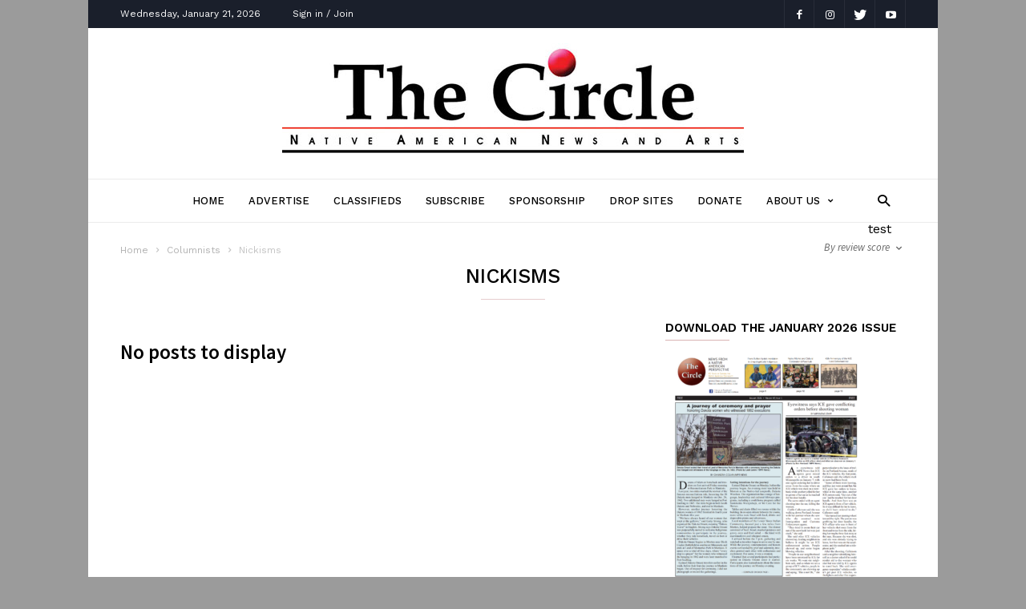

--- FILE ---
content_type: text/html; charset=UTF-8
request_url: https://thecirclenews.org/category/columnists/nickisms-columnists/?filter_by=review_high
body_size: 18847
content:
<!doctype html >
<!--[if IE 8]>    <html class="ie8" lang="en"> <![endif]-->
<!--[if IE 9]>    <html class="ie9" lang="en"> <![endif]-->
<!--[if gt IE 8]><!--> <html dir="ltr" lang="en" prefix="og: https://ogp.me/ns#"> <!--<![endif]-->
<head>
    
    <meta charset="UTF-8" />
    <meta name="viewport" content="width=device-width, initial-scale=1.0">
    <link rel="pingback" href="https://thecirclenews.org/xmlrpc.php" />
    
		<!-- All in One SEO 4.4.9.2 - aioseo.com -->
		<title>Nickisms | The Circle News</title>
		<meta name="robots" content="noindex, max-snippet:-1, max-image-preview:large, max-video-preview:-1" />
		<link rel="canonical" href="https://thecirclenews.org/category/columnists/nickisms-columnists/" />
		<meta name="generator" content="All in One SEO (AIOSEO) 4.4.9.2" />
		<meta name="google" content="nositelinkssearchbox" />
		<script type="application/ld+json" class="aioseo-schema">
			{"@context":"https:\/\/schema.org","@graph":[{"@type":"BreadcrumbList","@id":"https:\/\/thecirclenews.org\/category\/columnists\/nickisms-columnists\/#breadcrumblist","itemListElement":[{"@type":"ListItem","@id":"https:\/\/thecirclenews.org\/#listItem","position":1,"name":"Home","item":"https:\/\/thecirclenews.org\/","nextItem":"https:\/\/thecirclenews.org\/category\/columnists\/#listItem"},{"@type":"ListItem","@id":"https:\/\/thecirclenews.org\/category\/columnists\/#listItem","position":2,"name":"Columnists","item":"https:\/\/thecirclenews.org\/category\/columnists\/","nextItem":"https:\/\/thecirclenews.org\/category\/columnists\/nickisms-columnists\/#listItem","previousItem":"https:\/\/thecirclenews.org\/#listItem"},{"@type":"ListItem","@id":"https:\/\/thecirclenews.org\/category\/columnists\/nickisms-columnists\/#listItem","position":3,"name":"Nickisms","previousItem":"https:\/\/thecirclenews.org\/category\/columnists\/#listItem"}]},{"@type":"CollectionPage","@id":"https:\/\/thecirclenews.org\/category\/columnists\/nickisms-columnists\/#collectionpage","url":"https:\/\/thecirclenews.org\/category\/columnists\/nickisms-columnists\/","name":"Nickisms | The Circle News","inLanguage":"en","isPartOf":{"@id":"https:\/\/thecirclenews.org\/#website"},"breadcrumb":{"@id":"https:\/\/thecirclenews.org\/category\/columnists\/nickisms-columnists\/#breadcrumblist"}},{"@type":"Organization","@id":"https:\/\/thecirclenews.org\/#organization","name":"The Circle News","url":"https:\/\/thecirclenews.org\/"},{"@type":"WebSite","@id":"https:\/\/thecirclenews.org\/#website","url":"https:\/\/thecirclenews.org\/","name":"The Circle News","description":"News from a Native American Perspective","inLanguage":"en","publisher":{"@id":"https:\/\/thecirclenews.org\/#organization"}}]}
		</script>
		<!-- All in One SEO -->

<link rel='dns-prefetch' href='//fonts.googleapis.com' />
<link rel="alternate" type="application/rss+xml" title="The Circle News &raquo; Feed" href="https://thecirclenews.org/feed/" />
<link rel="alternate" type="application/rss+xml" title="The Circle News &raquo; Comments Feed" href="https://thecirclenews.org/comments/feed/" />
<link rel="alternate" type="application/rss+xml" title="The Circle News &raquo; Nickisms Category Feed" href="https://thecirclenews.org/category/columnists/nickisms-columnists/feed/" />
		<!-- This site uses the Google Analytics by ExactMetrics plugin v7.20.1 - Using Analytics tracking - https://www.exactmetrics.com/ -->
		<!-- Note: ExactMetrics is not currently configured on this site. The site owner needs to authenticate with Google Analytics in the ExactMetrics settings panel. -->
					<!-- No tracking code set -->
				<!-- / Google Analytics by ExactMetrics -->
		<script type="text/javascript">
window._wpemojiSettings = {"baseUrl":"https:\/\/s.w.org\/images\/core\/emoji\/14.0.0\/72x72\/","ext":".png","svgUrl":"https:\/\/s.w.org\/images\/core\/emoji\/14.0.0\/svg\/","svgExt":".svg","source":{"concatemoji":"https:\/\/thecirclenews.org\/wp-includes\/js\/wp-emoji-release.min.js?ver=6.3.7"}};
/*! This file is auto-generated */
!function(i,n){var o,s,e;function c(e){try{var t={supportTests:e,timestamp:(new Date).valueOf()};sessionStorage.setItem(o,JSON.stringify(t))}catch(e){}}function p(e,t,n){e.clearRect(0,0,e.canvas.width,e.canvas.height),e.fillText(t,0,0);var t=new Uint32Array(e.getImageData(0,0,e.canvas.width,e.canvas.height).data),r=(e.clearRect(0,0,e.canvas.width,e.canvas.height),e.fillText(n,0,0),new Uint32Array(e.getImageData(0,0,e.canvas.width,e.canvas.height).data));return t.every(function(e,t){return e===r[t]})}function u(e,t,n){switch(t){case"flag":return n(e,"\ud83c\udff3\ufe0f\u200d\u26a7\ufe0f","\ud83c\udff3\ufe0f\u200b\u26a7\ufe0f")?!1:!n(e,"\ud83c\uddfa\ud83c\uddf3","\ud83c\uddfa\u200b\ud83c\uddf3")&&!n(e,"\ud83c\udff4\udb40\udc67\udb40\udc62\udb40\udc65\udb40\udc6e\udb40\udc67\udb40\udc7f","\ud83c\udff4\u200b\udb40\udc67\u200b\udb40\udc62\u200b\udb40\udc65\u200b\udb40\udc6e\u200b\udb40\udc67\u200b\udb40\udc7f");case"emoji":return!n(e,"\ud83e\udef1\ud83c\udffb\u200d\ud83e\udef2\ud83c\udfff","\ud83e\udef1\ud83c\udffb\u200b\ud83e\udef2\ud83c\udfff")}return!1}function f(e,t,n){var r="undefined"!=typeof WorkerGlobalScope&&self instanceof WorkerGlobalScope?new OffscreenCanvas(300,150):i.createElement("canvas"),a=r.getContext("2d",{willReadFrequently:!0}),o=(a.textBaseline="top",a.font="600 32px Arial",{});return e.forEach(function(e){o[e]=t(a,e,n)}),o}function t(e){var t=i.createElement("script");t.src=e,t.defer=!0,i.head.appendChild(t)}"undefined"!=typeof Promise&&(o="wpEmojiSettingsSupports",s=["flag","emoji"],n.supports={everything:!0,everythingExceptFlag:!0},e=new Promise(function(e){i.addEventListener("DOMContentLoaded",e,{once:!0})}),new Promise(function(t){var n=function(){try{var e=JSON.parse(sessionStorage.getItem(o));if("object"==typeof e&&"number"==typeof e.timestamp&&(new Date).valueOf()<e.timestamp+604800&&"object"==typeof e.supportTests)return e.supportTests}catch(e){}return null}();if(!n){if("undefined"!=typeof Worker&&"undefined"!=typeof OffscreenCanvas&&"undefined"!=typeof URL&&URL.createObjectURL&&"undefined"!=typeof Blob)try{var e="postMessage("+f.toString()+"("+[JSON.stringify(s),u.toString(),p.toString()].join(",")+"));",r=new Blob([e],{type:"text/javascript"}),a=new Worker(URL.createObjectURL(r),{name:"wpTestEmojiSupports"});return void(a.onmessage=function(e){c(n=e.data),a.terminate(),t(n)})}catch(e){}c(n=f(s,u,p))}t(n)}).then(function(e){for(var t in e)n.supports[t]=e[t],n.supports.everything=n.supports.everything&&n.supports[t],"flag"!==t&&(n.supports.everythingExceptFlag=n.supports.everythingExceptFlag&&n.supports[t]);n.supports.everythingExceptFlag=n.supports.everythingExceptFlag&&!n.supports.flag,n.DOMReady=!1,n.readyCallback=function(){n.DOMReady=!0}}).then(function(){return e}).then(function(){var e;n.supports.everything||(n.readyCallback(),(e=n.source||{}).concatemoji?t(e.concatemoji):e.wpemoji&&e.twemoji&&(t(e.twemoji),t(e.wpemoji)))}))}((window,document),window._wpemojiSettings);
</script>
<style type="text/css">
img.wp-smiley,
img.emoji {
	display: inline !important;
	border: none !important;
	box-shadow: none !important;
	height: 1em !important;
	width: 1em !important;
	margin: 0 0.07em !important;
	vertical-align: -0.1em !important;
	background: none !important;
	padding: 0 !important;
}
</style>
	<link rel='stylesheet' id='wp-block-library-css' href='https://thecirclenews.org/wp-includes/css/dist/block-library/style.min.css?ver=6.3.7' type='text/css' media='all' />
<style id='classic-theme-styles-inline-css' type='text/css'>
/*! This file is auto-generated */
.wp-block-button__link{color:#fff;background-color:#32373c;border-radius:9999px;box-shadow:none;text-decoration:none;padding:calc(.667em + 2px) calc(1.333em + 2px);font-size:1.125em}.wp-block-file__button{background:#32373c;color:#fff;text-decoration:none}
</style>
<style id='global-styles-inline-css' type='text/css'>
body{--wp--preset--color--black: #000000;--wp--preset--color--cyan-bluish-gray: #abb8c3;--wp--preset--color--white: #ffffff;--wp--preset--color--pale-pink: #f78da7;--wp--preset--color--vivid-red: #cf2e2e;--wp--preset--color--luminous-vivid-orange: #ff6900;--wp--preset--color--luminous-vivid-amber: #fcb900;--wp--preset--color--light-green-cyan: #7bdcb5;--wp--preset--color--vivid-green-cyan: #00d084;--wp--preset--color--pale-cyan-blue: #8ed1fc;--wp--preset--color--vivid-cyan-blue: #0693e3;--wp--preset--color--vivid-purple: #9b51e0;--wp--preset--gradient--vivid-cyan-blue-to-vivid-purple: linear-gradient(135deg,rgba(6,147,227,1) 0%,rgb(155,81,224) 100%);--wp--preset--gradient--light-green-cyan-to-vivid-green-cyan: linear-gradient(135deg,rgb(122,220,180) 0%,rgb(0,208,130) 100%);--wp--preset--gradient--luminous-vivid-amber-to-luminous-vivid-orange: linear-gradient(135deg,rgba(252,185,0,1) 0%,rgba(255,105,0,1) 100%);--wp--preset--gradient--luminous-vivid-orange-to-vivid-red: linear-gradient(135deg,rgba(255,105,0,1) 0%,rgb(207,46,46) 100%);--wp--preset--gradient--very-light-gray-to-cyan-bluish-gray: linear-gradient(135deg,rgb(238,238,238) 0%,rgb(169,184,195) 100%);--wp--preset--gradient--cool-to-warm-spectrum: linear-gradient(135deg,rgb(74,234,220) 0%,rgb(151,120,209) 20%,rgb(207,42,186) 40%,rgb(238,44,130) 60%,rgb(251,105,98) 80%,rgb(254,248,76) 100%);--wp--preset--gradient--blush-light-purple: linear-gradient(135deg,rgb(255,206,236) 0%,rgb(152,150,240) 100%);--wp--preset--gradient--blush-bordeaux: linear-gradient(135deg,rgb(254,205,165) 0%,rgb(254,45,45) 50%,rgb(107,0,62) 100%);--wp--preset--gradient--luminous-dusk: linear-gradient(135deg,rgb(255,203,112) 0%,rgb(199,81,192) 50%,rgb(65,88,208) 100%);--wp--preset--gradient--pale-ocean: linear-gradient(135deg,rgb(255,245,203) 0%,rgb(182,227,212) 50%,rgb(51,167,181) 100%);--wp--preset--gradient--electric-grass: linear-gradient(135deg,rgb(202,248,128) 0%,rgb(113,206,126) 100%);--wp--preset--gradient--midnight: linear-gradient(135deg,rgb(2,3,129) 0%,rgb(40,116,252) 100%);--wp--preset--font-size--small: 13px;--wp--preset--font-size--medium: 20px;--wp--preset--font-size--large: 36px;--wp--preset--font-size--x-large: 42px;--wp--preset--spacing--20: 0.44rem;--wp--preset--spacing--30: 0.67rem;--wp--preset--spacing--40: 1rem;--wp--preset--spacing--50: 1.5rem;--wp--preset--spacing--60: 2.25rem;--wp--preset--spacing--70: 3.38rem;--wp--preset--spacing--80: 5.06rem;--wp--preset--shadow--natural: 6px 6px 9px rgba(0, 0, 0, 0.2);--wp--preset--shadow--deep: 12px 12px 50px rgba(0, 0, 0, 0.4);--wp--preset--shadow--sharp: 6px 6px 0px rgba(0, 0, 0, 0.2);--wp--preset--shadow--outlined: 6px 6px 0px -3px rgba(255, 255, 255, 1), 6px 6px rgba(0, 0, 0, 1);--wp--preset--shadow--crisp: 6px 6px 0px rgba(0, 0, 0, 1);}:where(.is-layout-flex){gap: 0.5em;}:where(.is-layout-grid){gap: 0.5em;}body .is-layout-flow > .alignleft{float: left;margin-inline-start: 0;margin-inline-end: 2em;}body .is-layout-flow > .alignright{float: right;margin-inline-start: 2em;margin-inline-end: 0;}body .is-layout-flow > .aligncenter{margin-left: auto !important;margin-right: auto !important;}body .is-layout-constrained > .alignleft{float: left;margin-inline-start: 0;margin-inline-end: 2em;}body .is-layout-constrained > .alignright{float: right;margin-inline-start: 2em;margin-inline-end: 0;}body .is-layout-constrained > .aligncenter{margin-left: auto !important;margin-right: auto !important;}body .is-layout-constrained > :where(:not(.alignleft):not(.alignright):not(.alignfull)){max-width: var(--wp--style--global--content-size);margin-left: auto !important;margin-right: auto !important;}body .is-layout-constrained > .alignwide{max-width: var(--wp--style--global--wide-size);}body .is-layout-flex{display: flex;}body .is-layout-flex{flex-wrap: wrap;align-items: center;}body .is-layout-flex > *{margin: 0;}body .is-layout-grid{display: grid;}body .is-layout-grid > *{margin: 0;}:where(.wp-block-columns.is-layout-flex){gap: 2em;}:where(.wp-block-columns.is-layout-grid){gap: 2em;}:where(.wp-block-post-template.is-layout-flex){gap: 1.25em;}:where(.wp-block-post-template.is-layout-grid){gap: 1.25em;}.has-black-color{color: var(--wp--preset--color--black) !important;}.has-cyan-bluish-gray-color{color: var(--wp--preset--color--cyan-bluish-gray) !important;}.has-white-color{color: var(--wp--preset--color--white) !important;}.has-pale-pink-color{color: var(--wp--preset--color--pale-pink) !important;}.has-vivid-red-color{color: var(--wp--preset--color--vivid-red) !important;}.has-luminous-vivid-orange-color{color: var(--wp--preset--color--luminous-vivid-orange) !important;}.has-luminous-vivid-amber-color{color: var(--wp--preset--color--luminous-vivid-amber) !important;}.has-light-green-cyan-color{color: var(--wp--preset--color--light-green-cyan) !important;}.has-vivid-green-cyan-color{color: var(--wp--preset--color--vivid-green-cyan) !important;}.has-pale-cyan-blue-color{color: var(--wp--preset--color--pale-cyan-blue) !important;}.has-vivid-cyan-blue-color{color: var(--wp--preset--color--vivid-cyan-blue) !important;}.has-vivid-purple-color{color: var(--wp--preset--color--vivid-purple) !important;}.has-black-background-color{background-color: var(--wp--preset--color--black) !important;}.has-cyan-bluish-gray-background-color{background-color: var(--wp--preset--color--cyan-bluish-gray) !important;}.has-white-background-color{background-color: var(--wp--preset--color--white) !important;}.has-pale-pink-background-color{background-color: var(--wp--preset--color--pale-pink) !important;}.has-vivid-red-background-color{background-color: var(--wp--preset--color--vivid-red) !important;}.has-luminous-vivid-orange-background-color{background-color: var(--wp--preset--color--luminous-vivid-orange) !important;}.has-luminous-vivid-amber-background-color{background-color: var(--wp--preset--color--luminous-vivid-amber) !important;}.has-light-green-cyan-background-color{background-color: var(--wp--preset--color--light-green-cyan) !important;}.has-vivid-green-cyan-background-color{background-color: var(--wp--preset--color--vivid-green-cyan) !important;}.has-pale-cyan-blue-background-color{background-color: var(--wp--preset--color--pale-cyan-blue) !important;}.has-vivid-cyan-blue-background-color{background-color: var(--wp--preset--color--vivid-cyan-blue) !important;}.has-vivid-purple-background-color{background-color: var(--wp--preset--color--vivid-purple) !important;}.has-black-border-color{border-color: var(--wp--preset--color--black) !important;}.has-cyan-bluish-gray-border-color{border-color: var(--wp--preset--color--cyan-bluish-gray) !important;}.has-white-border-color{border-color: var(--wp--preset--color--white) !important;}.has-pale-pink-border-color{border-color: var(--wp--preset--color--pale-pink) !important;}.has-vivid-red-border-color{border-color: var(--wp--preset--color--vivid-red) !important;}.has-luminous-vivid-orange-border-color{border-color: var(--wp--preset--color--luminous-vivid-orange) !important;}.has-luminous-vivid-amber-border-color{border-color: var(--wp--preset--color--luminous-vivid-amber) !important;}.has-light-green-cyan-border-color{border-color: var(--wp--preset--color--light-green-cyan) !important;}.has-vivid-green-cyan-border-color{border-color: var(--wp--preset--color--vivid-green-cyan) !important;}.has-pale-cyan-blue-border-color{border-color: var(--wp--preset--color--pale-cyan-blue) !important;}.has-vivid-cyan-blue-border-color{border-color: var(--wp--preset--color--vivid-cyan-blue) !important;}.has-vivid-purple-border-color{border-color: var(--wp--preset--color--vivid-purple) !important;}.has-vivid-cyan-blue-to-vivid-purple-gradient-background{background: var(--wp--preset--gradient--vivid-cyan-blue-to-vivid-purple) !important;}.has-light-green-cyan-to-vivid-green-cyan-gradient-background{background: var(--wp--preset--gradient--light-green-cyan-to-vivid-green-cyan) !important;}.has-luminous-vivid-amber-to-luminous-vivid-orange-gradient-background{background: var(--wp--preset--gradient--luminous-vivid-amber-to-luminous-vivid-orange) !important;}.has-luminous-vivid-orange-to-vivid-red-gradient-background{background: var(--wp--preset--gradient--luminous-vivid-orange-to-vivid-red) !important;}.has-very-light-gray-to-cyan-bluish-gray-gradient-background{background: var(--wp--preset--gradient--very-light-gray-to-cyan-bluish-gray) !important;}.has-cool-to-warm-spectrum-gradient-background{background: var(--wp--preset--gradient--cool-to-warm-spectrum) !important;}.has-blush-light-purple-gradient-background{background: var(--wp--preset--gradient--blush-light-purple) !important;}.has-blush-bordeaux-gradient-background{background: var(--wp--preset--gradient--blush-bordeaux) !important;}.has-luminous-dusk-gradient-background{background: var(--wp--preset--gradient--luminous-dusk) !important;}.has-pale-ocean-gradient-background{background: var(--wp--preset--gradient--pale-ocean) !important;}.has-electric-grass-gradient-background{background: var(--wp--preset--gradient--electric-grass) !important;}.has-midnight-gradient-background{background: var(--wp--preset--gradient--midnight) !important;}.has-small-font-size{font-size: var(--wp--preset--font-size--small) !important;}.has-medium-font-size{font-size: var(--wp--preset--font-size--medium) !important;}.has-large-font-size{font-size: var(--wp--preset--font-size--large) !important;}.has-x-large-font-size{font-size: var(--wp--preset--font-size--x-large) !important;}
.wp-block-navigation a:where(:not(.wp-element-button)){color: inherit;}
:where(.wp-block-post-template.is-layout-flex){gap: 1.25em;}:where(.wp-block-post-template.is-layout-grid){gap: 1.25em;}
:where(.wp-block-columns.is-layout-flex){gap: 2em;}:where(.wp-block-columns.is-layout-grid){gap: 2em;}
.wp-block-pullquote{font-size: 1.5em;line-height: 1.6;}
</style>
<link rel='stylesheet' id='td-plugin-bl-red-framework-css' href='https://thecirclenews.org/wp-content/plugins/td-blocks-red-pack/style.css?ver=6.3.7' type='text/css' media='all' />
<link rel='stylesheet' id='td-plugin-categories-red-framework-css' href='https://thecirclenews.org/wp-content/plugins/td-categories-red-pack/style.css?ver=6.3.7' type='text/css' media='all' />
<link rel='stylesheet' id='td-plugin-bg-red-framework-css' href='https://thecirclenews.org/wp-content/plugins/td-grids-red-pack/style.css?ver=6.3.7' type='text/css' media='all' />
<link rel='stylesheet' id='td-plugin-header-styles-framework-css' href='https://thecirclenews.org/wp-content/plugins/td-header-styles-pack/style.css?ver=6.3.7' type='text/css' media='all' />
<link rel='stylesheet' id='td-plugin-posts-red-framework-css' href='https://thecirclenews.org/wp-content/plugins/td-posts-red-pack/style.css?ver=6.3.7' type='text/css' media='all' />
<link rel='stylesheet' id='td-plugin-smart-lists-red-framework-css' href='https://thecirclenews.org/wp-content/plugins/td-smart-lists-red-pack/style.css?ver=6.3.7' type='text/css' media='all' />
<link rel='stylesheet' id='google-fonts-style-css' href='https://fonts.googleapis.com/css?family=Work+Sans%3A400%2C500%2C600%2C700%7CSource+Sans+Pro%3A400%2C400italic%2C600%2C600italic%2C700%7CDroid+Serif%3A400%2C700&#038;ver=2.1' type='text/css' media='all' />
<link rel='stylesheet' id='td-theme-css' href='https://thecirclenews.org/wp-content/themes/ionMag/style.css?ver=2.1' type='text/css' media='all' />
<script type='text/javascript' src='https://thecirclenews.org/wp-includes/js/jquery/jquery.min.js?ver=3.7.0' id='jquery-core-js'></script>
<script type='text/javascript' src='https://thecirclenews.org/wp-includes/js/jquery/jquery-migrate.min.js?ver=3.4.1' id='jquery-migrate-js'></script>
<link rel="https://api.w.org/" href="https://thecirclenews.org/wp-json/" /><link rel="alternate" type="application/json" href="https://thecirclenews.org/wp-json/wp/v2/categories/51" /><link rel="EditURI" type="application/rsd+xml" title="RSD" href="https://thecirclenews.org/xmlrpc.php?rsd" />
<meta name="generator" content="WordPress 6.3.7" />
	<style id="tdw-css-placeholder"></style><span style="position: absolute; left: -9655px;">
<a href="https://www.fapjunk.com" title="Porn Videos">Free Porn</a><br>
<a href="https://www.xbporn.com" title="xbporn">xbporn</a><br><br>
<a href="https://777socialmarket.com" rel="nofollow" title="buy instagram followers">buy twitter followers</a><br>
<a href="https://www.voguerre.com" rel="nofollow" title="uk escorts">uk escorts escort</a><br>
<a href="https://www.voguerre.com" rel="dofollow" title="liverpool escort">liverpool escort</a><br>
<a href="https://777socialmarket.com" rel="dofollow" title="buy instagram followers">buy instagram followers</a><br>
<a href="https://unblocked-2025.s3.amazonaws.com/index.html" title="io unblocked">io unblocked</a>
<a href="https://www.symbaloo.com/mix/io-unblocked?lang=EN" title="io games unblocked">io games unblocked</a>
<a href="https://www.symbaloo.com/mix/agariounblockedpvp?lang=EN" title="io games unblocked github.io">io games unblocked github.io</a>
<a href="https://paperio3.gihub.io/" title="paper.io unblocked games">paper.io unblocked github.io</a>
<a href="https://unblocked-games88.github.io/" title="unblocked games 88">unblocked games github.io</a>
<a href="https://www.symbaloo.com/mix/slither-io-unblocked?lang=EN" title="slither.io unblocke github.io">slither.io unblocked github.io</a>
<a href="https://www.symbaloo.com/mix/krunker-io-unblocked?lang=EN" title="krunker.io unblocked github.io">krunker.io unblocked github.io</a>
<a href="https://io-games-unblocked.s3.amazonaws.com/index.html" title="io games unblocked github.io">io games unblocked github.io</a>
<a href="https://iounblocked.s3.amazonaws.com/index.html" title="io unblocked github.io">io unblocked github.io</a>
<a href="https://yoho-io.s3.amazonaws.com/index.html" title="yohoho github.io">yohoho github.io</a>
<a href="https://www.symbaloo.com/mix/google-sites-unblocked?lang=EN" title="google sites unblocked">google sites unblocked</a>
<a href="https://www.symbaloo.com/mix/bit-life-unblocked?lang=EN" title="bitlife unblocked github.io">bitlife unblocked github.io</a>
<a href="https://class-911.github.io/" title="class 911 github.io">class 911 github.io</a>
<a href="https://yohoho-77x.github.io" title="yohoho github.io">yohoho github.io</a>


</span>

<div></style>			<script>
				window.tdwGlobal = {"adminUrl":"https:\/\/thecirclenews.org\/wp-admin\/","wpRestNonce":"b439c0a7da","wpRestUrl":"https:\/\/thecirclenews.org\/wp-json\/","permalinkStructure":"\/%category%\/%postname%\/"};
			</script>
			<!--[if lt IE 9]><script src="https://html5shim.googlecode.com/svn/trunk/html5.js"></script><![endif]-->
    
<!-- JS generated by theme -->

<script>
    
    

	    var tdBlocksArray = []; //here we store all the items for the current page

	    //td_block class - each ajax block uses a object of this class for requests
	    function tdBlock() {
		    this.id = '';
		    this.block_type = 1; //block type id (1-234 etc)
		    this.atts = '';
		    this.td_column_number = '';
		    this.td_current_page = 1; //
		    this.post_count = 0; //from wp
		    this.found_posts = 0; //from wp
		    this.max_num_pages = 0; //from wp
		    this.td_filter_value = ''; //current live filter value
		    this.is_ajax_running = false;
		    this.td_user_action = ''; // load more or infinite loader (used by the animation)
		    this.header_color = '';
		    this.ajax_pagination_infinite_stop = ''; //show load more at page x
	    }


        // td_js_generator - mini detector
        (function(){
            var htmlTag = document.getElementsByTagName("html")[0];

	        if ( navigator.userAgent.indexOf("MSIE 10.0") > -1 ) {
                htmlTag.className += ' ie10';
            }

            if ( !!navigator.userAgent.match(/Trident.*rv\:11\./) ) {
                htmlTag.className += ' ie11';
            }

	        if ( navigator.userAgent.indexOf("Edge") > -1 ) {
                htmlTag.className += ' ieEdge';
            }

            if ( /(iPad|iPhone|iPod)/g.test(navigator.userAgent) ) {
                htmlTag.className += ' td-md-is-ios';
            }

            var user_agent = navigator.userAgent.toLowerCase();
            if ( user_agent.indexOf("android") > -1 ) {
                htmlTag.className += ' td-md-is-android';
            }

            if ( -1 !== navigator.userAgent.indexOf('Mac OS X')  ) {
                htmlTag.className += ' td-md-is-os-x';
            }

            if ( /chrom(e|ium)/.test(navigator.userAgent.toLowerCase()) ) {
               htmlTag.className += ' td-md-is-chrome';
            }

            if ( -1 !== navigator.userAgent.indexOf('Firefox') ) {
                htmlTag.className += ' td-md-is-firefox';
            }

            if ( -1 !== navigator.userAgent.indexOf('Safari') && -1 === navigator.userAgent.indexOf('Chrome') ) {
                htmlTag.className += ' td-md-is-safari';
            }

            if( -1 !== navigator.userAgent.indexOf('IEMobile') ){
                htmlTag.className += ' td-md-is-iemobile';
            }

        })();




        var tdLocalCache = {};

        ( function () {
            "use strict";

            tdLocalCache = {
                data: {},
                remove: function (resource_id) {
                    delete tdLocalCache.data[resource_id];
                },
                exist: function (resource_id) {
                    return tdLocalCache.data.hasOwnProperty(resource_id) && tdLocalCache.data[resource_id] !== null;
                },
                get: function (resource_id) {
                    return tdLocalCache.data[resource_id];
                },
                set: function (resource_id, cachedData) {
                    tdLocalCache.remove(resource_id);
                    tdLocalCache.data[resource_id] = cachedData;
                }
            };
        })();

    
    
var tds_login_sing_in_widget="show";
var td_viewport_interval_list=[{"limitBottom":767,"sidebarWidth":228},{"limitBottom":1018,"sidebarWidth":300},{"limitBottom":1140,"sidebarWidth":300}];
var td_animation_stack_effect="type0";
var tds_animation_stack=true;
var td_animation_stack_specific_selectors=".entry-thumb, img";
var td_animation_stack_general_selectors=".td-animation-stack img, .td-animation-stack .entry-thumb, .post img";
var td_ajax_url="https:\/\/thecirclenews.org\/wp-admin\/admin-ajax.php?td_theme_name=ionMag&v=2.1";
var td_get_template_directory_uri="https:\/\/thecirclenews.org\/wp-content\/themes\/ionMag";
var tds_snap_menu="";
var tds_logo_on_sticky="";
var tds_header_style="2";
var td_please_wait="Please wait...";
var td_email_user_pass_incorrect="User or password incorrect!";
var td_email_user_incorrect="Email or username incorrect!";
var td_email_incorrect="Email incorrect!";
var tds_more_articles_on_post_enable="";
var tds_more_articles_on_post_time_to_wait="";
var tds_more_articles_on_post_pages_distance_from_top=0;
var tds_theme_color_site_wide="#840105";
var tds_smart_sidebar="enabled";
var tdThemeName="ionMag";
var td_magnific_popup_translation_tPrev="Previous (Left arrow key)";
var td_magnific_popup_translation_tNext="Next (Right arrow key)";
var td_magnific_popup_translation_tCounter="%curr% of %total%";
var td_magnific_popup_translation_ajax_tError="The content from %url% could not be loaded.";
var td_magnific_popup_translation_image_tError="The image #%curr% could not be loaded.";
var tdDateNamesI18n={"month_names":["January","February","March","April","May","June","July","August","September","October","November","December"],"month_names_short":["Jan","Feb","Mar","Apr","May","Jun","Jul","Aug","Sep","Oct","Nov","Dec"],"day_names":["Sunday","Monday","Tuesday","Wednesday","Thursday","Friday","Saturday"],"day_names_short":["Sun","Mon","Tue","Wed","Thu","Fri","Sat"]};
var tds_video_playlists=false;
var td_ad_background_click_link="";
var td_ad_background_click_target="";
</script>


<!-- Header style compiled by theme -->

<style>
    

body {
	background-color:#9b9b9b;
}
.td-icon-search,
    .td-header-wrap .td-drop-down-search .btn:hover,
    .td-header-wrap .td-drop-down-search .result-msg a,
    .td-header-top-menu .top-header-menu a:hover,
    .td-header-top-menu .top-header-menu .current-menu-item > a,
    .td-header-top-menu .top-header-menu .current-menu-ancestor > a,
    .td-header-top-menu .top-header-menu .current-category-ancestor > a,
    .sf-menu > li:hover > a,
    .sf-menu > .sfHover > a,
    .sf-menu > .current-menu-item > a,
    .sf-menu > .current-menu-ancestor > a,
    .sf-menu > .current-category-ancestor > a,
    .sf-menu ul .td-menu-item > a:hover,
    .sf-menu ul .sfHover > a,
    .sf-menu ul .current-menu-ancestor > a,
    .sf-menu ul .current-category-ancestor > a,
    .sf-menu ul .current-menu-item > a,
    .td_mega_menu_sub_cats .cur-sub-cat,
    .td_module_mega_menu:hover .entry-title a,
    .td-theme-wrap .td_module_mega_menu:hover .td-item-details .entry-title a,
    .td-theme-wrap .td_mega_menu_sub_cats .block-mega-child-cats .cur-sub-cat,
    .td-theme-wrap .td_block_mega_menu .td-next-prev-wrap a:hover,
    .td-header-menu-search .td-search-btns-wrap:hover .td-icon-search,
    a,
    cite a:hover,
    .td-theme-wrap blockquote p,
    .td_module_wrap:hover .entry-title a,
    .td-next-prev-wrap a:hover,
    .td_ajax_load_more:hover,
    .td-wrapper-pulldown-filter .td-pulldown-filter-display-option:hover,
    .td_block_template_14 .td-pulldown-filter-display-option:hover i,
    .td-subcat-filter .td-subcat-dropdown:hover .td-subcat-more span,
    .td-subcat-filter .td-subcat-dropdown:hover .td-subcat-more i,
    .td-subcat-filter .td-subcat-list a:hover,
    .td-subcat-filter .td-subcat-dropdown a:hover,
    .td-module-comments a:hover,
    .td-wrapper-pulldown-filter .td-pulldown-filter-item .td-cur-simple-item,
    .td-wrapper-pulldown-filter .td-pulldown-filter-link:hover,
    .td-wrapper-pulldown-filter .td-pulldown-category-filter-link:hover,
    .td_quote_on_blocks,
    .td_block_author a:hover,
    .td-social-sharing-buttons:hover .td-social-but-text,
    .td-post-small-box a:hover,
    .td-post-next-prev-content span,
    .td-post-next-prev-content a:hover,
    .td-author-name a:hover,
    .td-author-url a:hover,
    .logged-in-as a:hover,
    .comment-reply-link,
    #cancel-comment-reply-link:hover,
    #searchsubmit:hover,
    .search-submit:hover,
    .td-search-header .td-search-query,
    .td-review-overall i,
    .td-review-final-score,
    .widget a:hover,
    .widget_calendar tfoot a:hover,
    .widget_calendar tbody a,
    .td_social_type .td_social_button a:hover,
    .td-subfooter-menu li.menu-item > a:hover,
    .td-subfooter-menu li.sfHover > a,
    .td-subfooter-menu li.current-menu-ancestor > a,
    .td-subfooter-menu li.current-category-ancestor > a,
    .td-subfooter-menu li.current-menu-item > a,
    .td-mega-menu-page .wpb_content_element ul li a :hover,
    .td-smart-list-dropdown-wrap .td-smart-list-button:hover,
    .td-instagram-user a,
    .footer-text-wrap .footer-email-wrap a,
    .td-sub-footer-copy i,
    .td-footer-outer-wrapper a:hover,
    .td-footer-outer-wrapper .td_social_type .td_social_button a:hover,
    .td_block_authors .td_authors_wrap:hover .td-authors-name a,
    .td_block_authors .td_authors_wrap.td-active .td-authors-name a,
    .td_block_authors .td-authors-url a:hover,
    .widget .current-menu-item a,
    .td-tags span,
    .archive .widget_archive .current,
    .archive .widget_archive .current a,
    .widget_categories li:hover > a,
    .widget_search input[type=submit]:hover,
    .td-read-more:hover,
    .td_outlined_btn,
    .global-block-template-14 .td_block_related_posts .td-next-prev-wrap a:hover,
    .woocommerce div.product .woocommerce-tabs ul.tabs li.active,
    .woocommerce div.product .woocommerce-tabs ul.tabs li a:hover,
    .woocommerce-account .woocommerce-MyAccount-navigation a:hover,
    .woocommerce a.added_to_cart:hover,
    #bbpress-forums li.bbp-header .bbp-reply-content span a:hover,
    #bbpress-forums .bbp-forum-freshness a:hover,
    #bbpress-forums .bbp-topic-freshness a:hover,
    #bbpress-forums .bbp-forums-list li a:hover,
    #bbpress-forums .bbp-forum-title:hover,
    #bbpress-forums .bbp-topic-permalink:hover,
    #bbpress-forums .bbp-topic-started-by a:hover,
    #bbpress-forums .bbp-topic-started-in a:hover,
    #bbpress-forums .bbp-body .super-sticky li.bbp-topic-title .bbp-topic-permalink,
    #bbpress-forums .bbp-body .sticky li.bbp-topic-title .bbp-topic-permalink,
    .widget_display_replies .bbp-author-name,
    .widget_display_topics .bbp-author-name {
      color: #840105;
    }
    
    .td-related-title a:hover,
    .td-related-title .td-cur-simple-item,
    .td-post-comments a:hover,
    .td_mod_related_posts:hover .entry-title > a {
      color: #840105 !important;   
    }

    input[type=submit]:hover,
    .td-theme-wrap .dropcap,
    .entry-title:after,
    .td-post-category:hover,
    .block-title:after,
    .td-wrapper-pulldown-filter .td-pulldown-filter-list:before,
    .td-subcat-filter .td-subcat-dropdown ul:before,
    .td_block_author .td-author-name:after,
    .td_block_template_5 .td-block-title:after,
    .td_block_template_9 .td-block-title:after,
    .td_block_template_15 .td-block-title:before,
    .global-block-template-3 .td-related-title .td-cur-simple-item,
    .global-block-template-3 .td-related-title a:hover,
    .global-block-template-4 .td-related-title .td-cur-simple-item,
    .global-block-template-4 .td-related-title a:hover,
    .td-a-rec-id-sidebar .td-adspot-title:after,
    .td-g-rec-id-sidebar .td-adspot-title:after,
    .single-post .page-nav > div,
    .td-category a:hover,
    .td-post-source-via:before,
    .td-author-name:after,
    .td-related-title .td-cur-simple-item:after,
    .td-comments-title-wrap h4:after,
    .comment-reply-title:after,
    .page-nav .current,
    .td-404-title:after,
    .td-rating-bar-wrap div,
    .widget_calendar #today,
    .td_social_type:hover .td-sp:before,
    .td-smart-list-button:hover,
    .td-weather-information:before,
    .td-weather-week:before,
    .td_block_exchange .td-exchange-header:before,
    .td-category-header .entry-category a:hover,
    .td_3D_btn,
    .td_shadow_btn,
    .td_default_btn,
    .td_round_btn, 
    .td_outlined_btn:hover,
    .td-theme-wrap .sf-menu .td-mega-menu .td-post-category:hover,
    .woocommerce div.product .woocommerce-tabs ul.tabs li.active :after,
    .single-product .product .related h2:not(.woocommerce-loop-product__title):after,
    .single-product .product .upsells h2:after,
    .woocommerce-cart .woocommerce .cross-sells h2:after,
    .woocommerce .product a.button:hover,
    .woocommerce .product #respond input#submit:hover,
    .woocommerce .checkout input#place_order:hover,
    .woocommerce .woocommerce.widget .button:hover,
    .single-product .product .summary .cart .button:hover,
    .woocommerce-cart .woocommerce .shipping-calculator-form .button:hover,
    .woocommerce-checkout .woocommerce input.button:hover,
    .woocommerce-page .woocommerce a.button:hover,
    .woocommerce-account div.woocommerce .button:hover,
    .td-footer-wrapper .widget_product_search input[type="submit"]:hover,
    .woocommerce-cart .woocommerce table.cart .button:hover, .woocommerce-cart .woocommerce .shipping-calculator-form .button:hover, 
    #bbpress-forums button:hover,
    .bbp_widget_login .button:hover,
    #bbpress-forums .bbp-pagination .current,
    #bbpress-forums #bbp-single-user-details #bbp-user-navigation li.current a {
      background-color: #840105;
    }
    
    .woocommerce .woocommerce-message .button:hover,
    .woocommerce .woocommerce-error .button:hover,
    .woocommerce .woocommerce-info .button:hover {
    background-color: #840105 !important;
    }
    
    .woocommerce.widget.widget_layered_nav_filters ul li a {
        background: none repeat scroll 0 0 #840105 !important;
    }
    
    .woocommerce .product .onsale,
    .woocommerce.widget .ui-slider .ui-slider-handle {
        background: none #840105;
    }
    
    @media (min-width: 1019px) {
      .td-big-grids .td-big-grid-post:hover .td-post-category {
        background-color: #840105;
      }
    }
    
    .td-theme-wrap .td_quote_box,
    .widget_calendar #today,
    .td-tags span,
    .widget_categories li:hover > a span:before,
    .td_outlined_btn,
     #bbpress-forums .bbp-pagination .current {
      border-color: #840105;
    }
    
    .global-block-template-4 .td-related-title .td-cur-simple-item:before {
        border-color: #840105 transparent transparent transparent;
    }
    
    
    
    body {
      background-color: #9b9b9b;
    }


    
    .sf-menu > li:hover > a,
    .sf-menu > .sfHover > a,
    .sf-menu > .current-menu-item > a,
    .sf-menu > .current-menu-ancestor > a,
    .sf-menu > .current-category-ancestor > a,
    .td-theme-wrap .sf-menu ul .td-menu-item > a:hover,
    .td-theme-wrap .sf-menu ul .sfHover > a,
    .td-theme-wrap .sf-menu ul .current-menu-ancestor > a,
    .td-theme-wrap .sf-menu ul .current-category-ancestor > a,
    .td-theme-wrap .sf-menu ul .current-menu-item > a,
    .td_mega_menu_sub_cats .cur-sub-cat,
    .td_module_mega_menu:hover .entry-title a,
    .td-header-main-menu .td-search-btns-wrap:hover .td-icon-search {
      color: #720312;
    }
    .td-mega-menu-page .wpb_content_element ul li a:hover {
      color: #720312 !important;
    }
    .td-header-main-menu .td-post-category:hover {
      background-color: #720312;
    }

    
    .td-menu-background:before,
    .td-search-background:before {
        background: rgba(255,255,255,0.9);
    }
    
    
    .td-post-header .td-post-author-name a {
      color: #840105;
    }
    
    
    .post blockquote p,
    .page blockquote p {
    	color: #840105;
    }
    .post .td_quote_box,
    .page .td_quote_box {
        border-color: #840105;
    }


    
    .td-subfooter-menu .menu-item > a:hover,
    .td-subfooter-menu .sfHover > a,
    .td-subfooter-menu .current-menu-ancestor > a,
    .td-subfooter-menu .current-category-ancestor > a,
    .td-subfooter-menu .current-menu-item > a,
    .td-sub-footer-copy i {
      color: #840105;
    }


    
    .td-footer-outer-wrapper:before {
        background-size: cover;
    }

    
    .td-footer-outer-wrapper:before {
        background-position: center center;
    }

    
    .td-footer-outer-wrapper:before {
        opacity: 0.16;
    }
</style>

<script type="application/ld+json">
                        {
                            "@context": "http://schema.org",
                            "@type": "BreadcrumbList",
                            "itemListElement": [{
                            "@type": "ListItem",
                            "position": 1,
                                "item": {
                                "@type": "WebSite",
                                "@id": "https://thecirclenews.org/",
                                "name": "Home"                                               
                            }
                        },{
                            "@type": "ListItem",
                            "position": 2,
                                "item": {
                                "@type": "WebPage",
                                "@id": "https://thecirclenews.org/category/columnists/",
                                "name": "Columnists"
                            }
                        },{
                            "@type": "ListItem",
                            "position": 3,
                                "item": {
                                "@type": "WebPage",
                                "@id": "https://thecirclenews.org/category/columnists/nickisms-columnists/",
                                "name": "Nickisms"                                
                            }
                        }    ]
                        }
                       </script><link rel="icon" href="https://thecirclenews.org/wp-content/uploads/2018/02/cropped-TheCirclesiteicon-32x32.jpg" sizes="32x32" />
<link rel="icon" href="https://thecirclenews.org/wp-content/uploads/2018/02/cropped-TheCirclesiteicon-192x192.jpg" sizes="192x192" />
<link rel="apple-touch-icon" href="https://thecirclenews.org/wp-content/uploads/2018/02/cropped-TheCirclesiteicon-180x180.jpg" />
<meta name="msapplication-TileImage" content="https://thecirclenews.org/wp-content/uploads/2018/02/cropped-TheCirclesiteicon-270x270.jpg" />
</head>

<body class="archive category category-nickisms-columnists category-51 global-block-template-1 td_category_template_1 td_category_top_posts_style_disable td-animation-stack-type0 td-boxed-layout" itemscope="itemscope" itemtype="https://schema.org/WebPage">

<div class="td-scroll-up"><i class="td-icon-menu-up"></i></div>

<div class="td-menu-background"></div>
<div id="td-mobile-nav">
    <div class="td-mobile-container">
        <!-- mobile menu top section -->
        <div class="td-menu-socials-wrap">
            <!-- socials -->
            <div class="td-menu-socials">
                
        <span class="td-social-icon-wrap">
            <a target="_blank" href="#" title="Facebook">
                <i class="td-icon-font td-icon-facebook"></i>
            </a>
        </span>
        <span class="td-social-icon-wrap">
            <a target="_blank" href="#" title="Instagram">
                <i class="td-icon-font td-icon-instagram"></i>
            </a>
        </span>
        <span class="td-social-icon-wrap">
            <a target="_blank" href="#" title="Twitter">
                <i class="td-icon-font td-icon-twitter"></i>
            </a>
        </span>
        <span class="td-social-icon-wrap">
            <a target="_blank" href="#" title="Youtube">
                <i class="td-icon-font td-icon-youtube"></i>
            </a>
        </span>            </div>
            <!-- close button -->
            <div class="td-mobile-close">
                <a href="#"><i class="td-icon-close-mobile"></i></a>
            </div>
        </div>

        <!-- login section -->
                    <div class="td-menu-login-section">
                
    <div class="td-guest-wrap">
        <div class="td-menu-avatar"><div class="td-avatar-container"></div></div>
        <div class="td-menu-login"><a id="login-link-mob">Sign in</a></div>
    </div>
            </div>
        
        <!-- menu section -->
        <div class="td-mobile-content">
            <div class="menu-main-container"><ul id="menu-main" class="td-mobile-main-menu"><li id="menu-item-1430" class="menu-item menu-item-type-custom menu-item-object-custom menu-item-home menu-item-first menu-item-1430"><a href="http://thecirclenews.org/">Home</a></li>
<li id="menu-item-1431" class="menu-item menu-item-type-post_type menu-item-object-page menu-item-1431"><a href="https://thecirclenews.org/advertise-sponsor/">Advertise</a></li>
<li id="menu-item-1434" class="menu-item menu-item-type-post_type menu-item-object-page menu-item-1434"><a href="https://thecirclenews.org/classifieds/">Classifieds</a></li>
<li id="menu-item-1435" class="menu-item menu-item-type-post_type menu-item-object-page menu-item-1435"><a href="https://thecirclenews.org/subscribe/">Subscribe</a></li>
<li id="menu-item-1436" class="menu-item menu-item-type-post_type menu-item-object-page menu-item-1436"><a href="https://thecirclenews.org/advertise-sponsor/">Sponsorship</a></li>
<li id="menu-item-1441" class="menu-item menu-item-type-post_type menu-item-object-page menu-item-1441"><a href="https://thecirclenews.org/circle-drop-off-sites/">Drop Sites</a></li>
<li id="menu-item-1438" class="menu-item menu-item-type-post_type menu-item-object-page menu-item-1438"><a href="https://thecirclenews.org/donate/">Donate</a></li>
<li id="menu-item-1437" class="menu-item menu-item-type-post_type menu-item-object-page menu-item-has-children menu-item-1437"><a href="https://thecirclenews.org/about-us/">About Us<i class="td-icon-menu-right td-element-after"></i></a>
<ul class="sub-menu">
	<li id="menu-item-1440" class="menu-item menu-item-type-post_type menu-item-object-page menu-item-1440"><a href="https://thecirclenews.org/board-of-directors/">Board of Directors</a></li>
	<li id="menu-item-1444" class="menu-item menu-item-type-post_type menu-item-object-page menu-item-1444"><a href="https://thecirclenews.org/contact-us/">Contact Us</a></li>
</ul>
</li>
</ul></div>        </div>
    </div>

    <!-- register/login section -->
            <div id="login-form-mobile" class="td-register-section">
            
            <div id="td-login-mob" class="td-login-animation td-login-hide-mob">
            	<!-- close button -->
	            <div class="td-login-close">
	                <a href="#" class="td-back-button"><i class="td-icon-read-down"></i></a>
	                <div class="td-login-title">Sign in</div>
	                <!-- close button -->
		            <div class="td-mobile-close">
		                <a href="#"><i class="td-icon-close-mobile"></i></a>
		            </div>
	            </div>
	            <div class="td-login-form-wrap">
	                <div class="td-login-panel-title"><span>Welcome!</span>Log into your account</div>
	                <div class="td_display_err"></div>
	                <div class="td-login-inputs"><input class="td-login-input" type="text" name="login_email" id="login_email-mob" value="" required><label>your username</label></div>
	                <div class="td-login-inputs"><input class="td-login-input" type="password" name="login_pass" id="login_pass-mob" value="" required><label>your password</label></div>
	                <input type="button" name="login_button" id="login_button-mob" class="td-login-button" value="LOG IN">
	                <div class="td-login-info-text"><a href="#" id="forgot-pass-link-mob">Forgot your password?</a></div>
                </div>
            </div>

            

            <div id="td-forgot-pass-mob" class="td-login-animation td-login-hide-mob">
                <!-- close button -->
	            <div class="td-forgot-pass-close">
	                <a href="#" class="td-back-button"><i class="td-icon-read-down"></i></a>
	                <div class="td-login-title">Password recovery</div>
	            </div>
	            <div class="td-login-form-wrap">
	                <div class="td-login-panel-title">Recover your password</div>
	                <div class="td_display_err"></div>
	                <div class="td-login-inputs"><input class="td-login-input" type="text" name="forgot_email" id="forgot_email-mob" value="" required><label>your email</label></div>
	                <input type="button" name="forgot_button" id="forgot_button-mob" class="td-login-button" value="Send My Pass">
                </div>
            </div>
        </div>
    </div><div class="td-search-background"></div>
<div class="td-search-wrap-mob">
	<div class="td-drop-down-search" aria-labelledby="td-header-search-button">
		<form method="get" class="td-search-form" action="https://thecirclenews.org/">
			<!-- close button -->
			<div class="td-search-close">
				<a href="#"><i class="td-icon-close-mobile"></i></a>
			</div>
			<div role="search" class="td-search-input">
				<span>Search</span>
				<input id="td-header-search-mob" type="text" value="" name="s" autocomplete="off" />
			</div>
		</form>
		<div id="td-aj-search-mob"></div>
	</div>
</div>

<div id="td-outer-wrap" class="td-theme-wrap">
    
<!--
Header style 2
-->

<div class="td-header-wrap td-header-style-2">
    <div class="td-header-bg td-container-wrap "></div>
    <div class="td-header-top-menu td-container-wrap ">
        <div class="td-container td-header-row">
            
    <div class="top-bar-style-1">
        <div class="td-header-sp-top-menu">
	        <div class="td_data_time">
            <div >

                Wednesday, January 21, 2026
            </div>
        </div>
        <ul class="top-header-menu td_ul_login"><li class="menu-item"><a class="td-login-modal-js menu-item" href="#login-form" data-effect="mpf-td-login-effect">Sign in / Join</a><span class="td-sp-ico-login td_sp_login_ico_style"></span></li></ul></div>        <div class="td-header-sp-top-widget">
    
    
        <span class="td-social-icon-wrap">
            <a target="_blank" href="#" title="Facebook">
                <i class="td-icon-font td-icon-facebook"></i>
            </a>
        </span>
        <span class="td-social-icon-wrap">
            <a target="_blank" href="#" title="Instagram">
                <i class="td-icon-font td-icon-instagram"></i>
            </a>
        </span>
        <span class="td-social-icon-wrap">
            <a target="_blank" href="#" title="Twitter">
                <i class="td-icon-font td-icon-twitter"></i>
            </a>
        </span>
        <span class="td-social-icon-wrap">
            <a target="_blank" href="#" title="Youtube">
                <i class="td-icon-font td-icon-youtube"></i>
            </a>
        </span></div>    </div>

<!-- LOGIN MODAL -->

                <div  id="login-form" class="white-popup-block mfp-hide mfp-with-anim">
                    <div class="td-login-wrap">
                        <a href="#" class="td-back-button"><i class="td-icon-modal-back"></i></a>
                        <div id="td-login-div" class="td-login-form-div td-display-block">
                            <div class="td-login-panel-title">Sign in</div>
                            <div class="td-login-panel-descr">Welcome! Log into your account</div>
                            <div class="td_display_err"></div>
                            <div class="td-login-inputs"><input class="td-login-input" type="text" name="login_email" id="login_email" value="" required><label>your username</label></div>
	                        <div class="td-login-inputs"><input class="td-login-input" type="password" name="login_pass" id="login_pass" value="" required><label>your password</label></div>
                            <input type="button" name="login_button" id="login_button" class="wpb_button btn td-login-button" value="Login">
                            <div class="td-login-info-text"><a href="#" id="forgot-pass-link">Forgot your password? Get help</a></div>
                            
                        </div>

                        

                         <div id="td-forgot-pass-div" class="td-login-form-div td-display-none">
                            <div class="td-login-panel-title">Password recovery</div>
                            <div class="td-login-panel-descr">Recover your password</div>
                            <div class="td_display_err"></div>
                            <div class="td-login-inputs"><input class="td-login-input" type="text" name="forgot_email" id="forgot_email" value="" required><label>your email</label></div>
                            <input type="button" name="forgot_button" id="forgot_button" class="wpb_button btn td-login-button" value="Send My Password">
                            <div class="td-login-info-text">A password will be e-mailed to you.</div>
                        </div>
                    </div>
                </div>
                        </div>
    </div>

    <div class="td-header-logo-wrap td-container-wrap ">
        <div class="td-container td-header-row">
            <div class="td-header-sp-recs">
                <div class="td-header-rec-wrap">
    
</div>            </div>
            <div class="td-header-sp-logo">
                		<a class="td-main-logo" href="https://thecirclenews.org/">
			<img class="td-retina-data"  data-retina="https://thecirclenews.org/wp-content/uploads/2018/02/Circle-logo-web-medium.jpg" src="https://thecirclenews.org/wp-content/uploads/2018/02/Circle-logo-web-medium.jpg" alt=""  width="576"/>
			<span class="td-visual-hidden">The Circle News</span>
		</a>
	            </div>
        </div>
    </div>

    <div class="td-header-menu-wrap-full td-container-wrap ">
        
        <div class="td-header-menu-wrap ">
            <div class="td-container td-header-row td-header-main-menu">
                <div id="td-header-menu" role="navigation">
    <div id="td-top-mobile-toggle"><a href="#"><i class="td-icon-font td-icon-mobile"></i></a></div>
    <div class="td-main-menu-logo td-logo-in-header">
        		<a class="td-mobile-logo td-sticky-disable" href="https://thecirclenews.org/">
			<img class="td-retina-data" data-retina="https://thecirclenews.org/wp-content/uploads/2018/01/logo-300x89.png" src="https://thecirclenews.org/wp-content/uploads/2018/01/logo-300x89.png" alt=""/>
		</a>
			<a class="td-header-logo td-sticky-disable" href="https://thecirclenews.org/">
			<img class="td-retina-data" data-retina="https://thecirclenews.org/wp-content/uploads/2018/02/Circle-logo-web-medium.jpg" src="https://thecirclenews.org/wp-content/uploads/2018/02/Circle-logo-web-medium.jpg" alt=""/>
		</a>
	    </div>
    <div class="menu-main-container"><ul id="menu-main-1" class="sf-menu"><li class="menu-item menu-item-type-custom menu-item-object-custom menu-item-home menu-item-first td-menu-item td-normal-menu menu-item-1430"><a href="http://thecirclenews.org/">Home</a></li>
<li class="menu-item menu-item-type-post_type menu-item-object-page td-menu-item td-normal-menu menu-item-1431"><a href="https://thecirclenews.org/advertise-sponsor/">Advertise</a></li>
<li class="menu-item menu-item-type-post_type menu-item-object-page td-menu-item td-normal-menu menu-item-1434"><a href="https://thecirclenews.org/classifieds/">Classifieds</a></li>
<li class="menu-item menu-item-type-post_type menu-item-object-page td-menu-item td-normal-menu menu-item-1435"><a href="https://thecirclenews.org/subscribe/">Subscribe</a></li>
<li class="menu-item menu-item-type-post_type menu-item-object-page td-menu-item td-normal-menu menu-item-1436"><a href="https://thecirclenews.org/advertise-sponsor/">Sponsorship</a></li>
<li class="menu-item menu-item-type-post_type menu-item-object-page td-menu-item td-normal-menu menu-item-1441"><a href="https://thecirclenews.org/circle-drop-off-sites/">Drop Sites</a></li>
<li class="menu-item menu-item-type-post_type menu-item-object-page td-menu-item td-normal-menu menu-item-1438"><a href="https://thecirclenews.org/donate/">Donate</a></li>
<li class="menu-item menu-item-type-post_type menu-item-object-page menu-item-has-children td-menu-item td-normal-menu menu-item-1437"><a href="https://thecirclenews.org/about-us/">About Us</a>
<ul class="sub-menu">
	<li class="menu-item menu-item-type-post_type menu-item-object-page td-menu-item td-normal-menu menu-item-1440"><a href="https://thecirclenews.org/board-of-directors/">Board of Directors</a></li>
	<li class="menu-item menu-item-type-post_type menu-item-object-page td-menu-item td-normal-menu menu-item-1444"><a href="https://thecirclenews.org/contact-us/">Contact Us</a></li>
</ul>
</li>
</ul></div></div>


    <div class="td-header-menu-search">
        <div class="td-search-btns-wrap">
            <a id="td-header-search-button" href="#" role="button" class="dropdown-toggle " data-toggle="dropdown"><i class="td-icon-search"></i></a>
            <a id="td-header-search-button-mob" href="#" role="button" class="dropdown-toggle " data-toggle="dropdown"><i class="td-icon-search"></i></a>
        </div>

        <div class="td-search-box-wrap">
            <div class="td-drop-down-search" aria-labelledby="td-header-search-button">
                <form method="get" class="td-search-form" action="https://thecirclenews.org/">
                    <div role="search" class="td-head-form-search-wrap">
                        <input id="td-header-search" type="text" value="" name="s" autocomplete="off" /><input class="wpb_button wpb_btn-inverse btn" type="submit" id="td-header-search-top" value="Search" />
                    </div>
                </form>
                <div id="td-aj-search"></div>
            </div>
        </div>test
    </div>
            </div>
        </div>
    </div>
</div>



        <!-- subcategory -->
        <div class="td-category-header td-container-wrap">
            <div class="td-container">
                <div class="td-pb-row">
                    <div class="td-pb-span12">
                        <div class="td-category-crumb-filter">
                            <div class="entry-crumbs"><span><a title="" class="entry-crumb" href="https://thecirclenews.org/">Home</a></span> <i class="td-icon-right td-bread-sep"></i> <span><a title="View all posts in Columnists" class="entry-crumb" href="https://thecirclenews.org/category/columnists/">Columnists</a></span> <i class="td-icon-right td-bread-sep td-bred-no-url-last"></i> <span class="td-bred-no-url-last">Nickisms</span></div>                            <div class="td-category-pulldown-filter td-wrapper-pulldown-filter"><div class="td-pulldown-filter-display-option"><div class="td-subcat-more">By review score <i class="td-icon-menu-down"></i></div><ul class="td-pulldown-filter-list"><li class="td-pulldown-filter-item"><a class="td-pulldown-category-filter-link" id="td_uid_3_69709938b8e4e" data-td_block_id="td_uid_2_69709938b8e49" href="https://thecirclenews.org/category/columnists/nickisms-columnists/">Latest</a></li><li class="td-pulldown-filter-item"><a class="td-pulldown-category-filter-link" id="td_uid_4_69709938b8e51" data-td_block_id="td_uid_2_69709938b8e49" href="https://thecirclenews.org/category/columnists/nickisms-columnists/?filter_by=featured">Featured posts</a></li><li class="td-pulldown-filter-item"><a class="td-pulldown-category-filter-link" id="td_uid_5_69709938b8e52" data-td_block_id="td_uid_2_69709938b8e49" href="https://thecirclenews.org/category/columnists/nickisms-columnists/?filter_by=popular">Most popular</a></li><li class="td-pulldown-filter-item"><a class="td-pulldown-category-filter-link" id="td_uid_6_69709938b8e53" data-td_block_id="td_uid_2_69709938b8e49" href="https://thecirclenews.org/category/columnists/nickisms-columnists/?filter_by=popular7">7 days popular</a></li><li class="td-pulldown-filter-item"><a class="td-pulldown-category-filter-link" id="td_uid_7_69709938b8e54" data-td_block_id="td_uid_2_69709938b8e49" href="https://thecirclenews.org/category/columnists/nickisms-columnists/?filter_by=review_high">By review score</a></li><li class="td-pulldown-filter-item"><a class="td-pulldown-category-filter-link" id="td_uid_8_69709938b8e55" data-td_block_id="td_uid_2_69709938b8e49" href="https://thecirclenews.org/category/columnists/nickisms-columnists/?filter_by=random_posts">Random</a></li></ul></div></div>                        </div>

                        <h1 itemprop="name" class="entry-title td-page-title">Nickisms</h1>
                                            </div>
                </div>
            </div>
        </div>

        
	
<div class="td-main-content-wrap td-container-wrap">
    <div class="td-container">

        <!-- content -->
        <div class="td-pb-row">
                                        <div class="td-pb-span8 td-main-content">
                                <div class="td-ss-main-content">
                                    <div class="no-results td-pb-padding-side"><h2>No posts to display</h2></div>                                                                    </div>
                            </div>

                            <div class="td-pb-span4 td-main-sidebar">
                                <div class="td-ss-main-sidebar">
                                    <aside class="td_block_template_1 widget widget_media_image"><h4 class="block-title"><span>Download the January 2026 issue</span></h4><a href="https://thecirclenews.org/wp-content/uploads/2026/01/January-2026.pdf"><img width="251" height="300" src="https://thecirclenews.org/wp-content/uploads/2026/01/Screenshot-2026-01-19-at-6.21.46 PM-251x300.png" class="image wp-image-9713  attachment-medium size-medium" alt="" decoding="async" style="max-width: 100%; height: auto;" title="Download the November issue" loading="lazy" srcset="https://thecirclenews.org/wp-content/uploads/2026/01/Screenshot-2026-01-19-at-6.21.46 PM-251x300.png 251w, https://thecirclenews.org/wp-content/uploads/2026/01/Screenshot-2026-01-19-at-6.21.46 PM-856x1024.png 856w, https://thecirclenews.org/wp-content/uploads/2026/01/Screenshot-2026-01-19-at-6.21.46 PM-768x919.png 768w, https://thecirclenews.org/wp-content/uploads/2026/01/Screenshot-2026-01-19-at-6.21.46 PM-1283x1536.png 1283w, https://thecirclenews.org/wp-content/uploads/2026/01/Screenshot-2026-01-19-at-6.21.46 PM-1711x2048.png 1711w, https://thecirclenews.org/wp-content/uploads/2026/01/Screenshot-2026-01-19-at-6.21.46 PM-640x766.png 640w, https://thecirclenews.org/wp-content/uploads/2026/01/Screenshot-2026-01-19-at-6.21.46 PM.png 1768w" sizes="(max-width: 251px) 100vw, 251px" /></a></aside><aside class="td_block_template_1 widget widget_media_image"><h4 class="block-title"><span>Download the December 2025 Issue</span></h4><a href="https://thecirclenews.org/wp-content/uploads/2025/12/Dec-2025-The-Circle-1.pdf"><img width="243" height="300" src="https://thecirclenews.org/wp-content/uploads/2025/12/dec-cover-243x300.jpg" class="image wp-image-9655  attachment-medium size-medium" alt="" decoding="async" style="max-width: 100%; height: auto;" title="Download the January 2025 Issue" loading="lazy" srcset="https://thecirclenews.org/wp-content/uploads/2025/12/dec-cover-243x300.jpg 243w, https://thecirclenews.org/wp-content/uploads/2025/12/dec-cover-830x1024.jpg 830w, https://thecirclenews.org/wp-content/uploads/2025/12/dec-cover-768x947.jpg 768w, https://thecirclenews.org/wp-content/uploads/2025/12/dec-cover-640x789.jpg 640w, https://thecirclenews.org/wp-content/uploads/2025/12/dec-cover.jpg 1200w" sizes="(max-width: 243px) 100vw, 243px" /></a></aside><aside class="td_block_template_1 widget widget_media_image"><a href="https://mn.gov/dhs/thecircle/return-forms-10-2025" target="_blank" rel="noopener"><img width="160" height="550" src="https://thecirclenews.org/wp-content/uploads/2025/10/dept-human-serv-online-oct.jpg" class="image wp-image-9485  attachment-full size-full" alt="" decoding="async" style="max-width: 100%; height: auto;" loading="lazy" srcset="https://thecirclenews.org/wp-content/uploads/2025/10/dept-human-serv-online-oct.jpg 160w, https://thecirclenews.org/wp-content/uploads/2025/10/dept-human-serv-online-oct-87x300.jpg 87w" sizes="(max-width: 160px) 100vw, 160px" /></a></aside><aside class="td_block_template_1 widget widget_media_image"><a href="https://www.weii.website/" target="_blank" rel="noopener"><img width="160" height="550" src="https://thecirclenews.org/wp-content/uploads/2024/09/SSBCI-Digital-Plain.jpg" class="image wp-image-8805  attachment-160x550 size-160x550" alt="" decoding="async" style="max-width: 100%; height: auto;" loading="lazy" srcset="https://thecirclenews.org/wp-content/uploads/2024/09/SSBCI-Digital-Plain.jpg 160w, https://thecirclenews.org/wp-content/uploads/2024/09/SSBCI-Digital-Plain-87x300.jpg 87w" sizes="(max-width: 160px) 100vw, 160px" /></a></aside><aside class="td_block_template_1 widget widget_media_image"><a href="https://www.tpt.org/you-are-here-stories-of-people-place-the-past/video/bdote-a-birthing-island-45jeiq/?utm_source=The+Circle&#038;utm_medium=Digital+Ads&#038;utm_campaign=Bdote&#038;utm_id=You+Are+Here+Bdote"><img width="160" height="550" src="https://thecirclenews.org/wp-content/uploads/2025/10/Bdote_Event_CircleNews-01.png" class="image wp-image-9479  attachment-full size-full" alt="" decoding="async" style="max-width: 100%; height: auto;" loading="lazy" srcset="https://thecirclenews.org/wp-content/uploads/2025/10/Bdote_Event_CircleNews-01.png 160w, https://thecirclenews.org/wp-content/uploads/2025/10/Bdote_Event_CircleNews-01-87x300.png 87w" sizes="(max-width: 160px) 100vw, 160px" /></a></aside><aside class="td_block_template_1 widget widget_media_image"><a href="https://shop.mnhs.org/products/the-naming-of-aki?utm_campaign=12569257-press-aki-fy26&#038;utm_source=circle&#038;utm_medium=digital-tower-oct&#038;utm_content=cta" target="_blank" rel="noopener"><img width="160" height="550" src="https://thecirclenews.org/wp-content/uploads/2025/10/MHS-oct-tower.png" class="image wp-image-9486  attachment-full size-full" alt="" decoding="async" style="max-width: 100%; height: auto;" loading="lazy" srcset="https://thecirclenews.org/wp-content/uploads/2025/10/MHS-oct-tower.png 160w, https://thecirclenews.org/wp-content/uploads/2025/10/MHS-oct-tower-87x300.png 87w" sizes="(max-width: 160px) 100vw, 160px" /></a></aside><aside class="td_block_template_1 widget widget_media_image"><a href="https://www.hennepin.us/advisoryboards" target="_blank" rel="noopener"><img width="160" height="550" src="https://thecirclenews.org/wp-content/uploads/2025/12/09-100-2025_Community_Advisory_Council_Ads_TheCircle_160x550.jpg" class="image wp-image-9594  attachment-full size-full" alt="" decoding="async" style="max-width: 100%; height: auto;" loading="lazy" srcset="https://thecirclenews.org/wp-content/uploads/2025/12/09-100-2025_Community_Advisory_Council_Ads_TheCircle_160x550.jpg 160w, https://thecirclenews.org/wp-content/uploads/2025/12/09-100-2025_Community_Advisory_Council_Ads_TheCircle_160x550-87x300.jpg 87w" sizes="(max-width: 160px) 100vw, 160px" /></a></aside><aside class="td_block_template_1 widget widget_media_image"><a href="https://redcap.link/SmokefreeStudy" target="_blank" rel="noopener"><img width="160" height="550" src="https://thecirclenews.org/wp-content/uploads/2025/10/Circle-News-SF-Native-AD.png" class="image wp-image-9476  attachment-full size-full" alt="" decoding="async" style="max-width: 100%; height: auto;" loading="lazy" srcset="https://thecirclenews.org/wp-content/uploads/2025/10/Circle-News-SF-Native-AD.png 160w, https://thecirclenews.org/wp-content/uploads/2025/10/Circle-News-SF-Native-AD-87x300.png 87w" sizes="(max-width: 160px) 100vw, 160px" /></a></aside><aside class="td_block_template_1 widget widget_media_image"><a href="https://www.hennepin.us/food-help" target="_blank" rel="noopener"><img width="160" height="550" src="https://thecirclenews.org/wp-content/uploads/2025/12/HC-FoodResources_160x550_General.jpg" class="image wp-image-9595  attachment-full size-full" alt="" decoding="async" style="max-width: 100%; height: auto;" loading="lazy" srcset="https://thecirclenews.org/wp-content/uploads/2025/12/HC-FoodResources_160x550_General.jpg 160w, https://thecirclenews.org/wp-content/uploads/2025/12/HC-FoodResources_160x550_General-87x300.jpg 87w" sizes="(max-width: 160px) 100vw, 160px" /></a></aside><aside class="td_block_template_1 widget widget_media_image"><a href="https://business.google.com/v/the-rezpensary-on-ponemah-road/012566826101473689793/9a13/_" target="_blank" rel="noopener"><img width="160" height="96" src="https://thecirclenews.org/wp-content/uploads/2024/03/Rezpensary-newest-ad-300x181.jpg" class="image wp-image-8441  attachment-160x96 size-160x96" alt="" decoding="async" style="max-width: 100%; height: auto;" loading="lazy" srcset="https://thecirclenews.org/wp-content/uploads/2024/03/Rezpensary-newest-ad-300x181.jpg 300w, https://thecirclenews.org/wp-content/uploads/2024/03/Rezpensary-newest-ad-640x386.jpg 640w, https://thecirclenews.org/wp-content/uploads/2024/03/Rezpensary-newest-ad.jpg 752w" sizes="(max-width: 160px) 100vw, 160px" /></a></aside><aside class="td_block_template_1 widget widget_media_image"><a href="http://thecirclenews.org/advertise-sponsor/" target="_blank" rel="noopener"><img width="160" height="551" src="https://thecirclenews.org/wp-content/uploads/2021/10/AD-for-circle-TOWER-298x1024.jpg" class="image wp-image-6633  attachment-160x551 size-160x551" alt="" decoding="async" style="max-width: 100%; height: auto;" loading="lazy" srcset="https://thecirclenews.org/wp-content/uploads/2021/10/AD-for-circle-TOWER-298x1024.jpg 298w, https://thecirclenews.org/wp-content/uploads/2021/10/AD-for-circle-TOWER-87x300.jpg 87w, https://thecirclenews.org/wp-content/uploads/2021/10/AD-for-circle-TOWER.jpg 333w" sizes="(max-width: 160px) 100vw, 160px" /></a></aside><aside class="td_block_template_1 widget widget_media_image"><a href="http://thecirclenews.org/advertise-sponsor/"><img width="160" height="120" src="https://thecirclenews.org/wp-content/uploads/2021/10/CUBE-AD-blurb.jpg" class="image wp-image-6634  attachment-full size-full" alt="" decoding="async" style="max-width: 100%; height: auto;" loading="lazy" srcset="https://thecirclenews.org/wp-content/uploads/2021/10/CUBE-AD-blurb.jpg 160w, https://thecirclenews.org/wp-content/uploads/2021/10/CUBE-AD-blurb-80x60.jpg 80w" sizes="(max-width: 160px) 100vw, 160px" /></a></aside><aside class="td_block_template_1 widget widget_categories"><h4 class="block-title"><span>Categories</span></h4><form action="https://thecirclenews.org" method="get"><label class="screen-reader-text" for="cat">Categories</label><select  name='cat' id='cat' class='postform'>
	<option value='-1'>Select Category</option>
	<option class="level-0" value="48">Business&nbsp;&nbsp;(43)</option>
	<option class="level-0" value="6">Columnists&nbsp;&nbsp;(546)</option>
	<option class="level-1" value="30">&nbsp;&nbsp;&nbsp;Book Review&nbsp;&nbsp;(83)</option>
	<option class="level-1" value="24">&nbsp;&nbsp;&nbsp;Fond du lac Follies&nbsp;&nbsp;(57)</option>
	<option class="level-1" value="23">&nbsp;&nbsp;&nbsp;It Ain&#8217;t Easy Being Indian&nbsp;&nbsp;(179)</option>
	<option class="level-1" value="2238">&nbsp;&nbsp;&nbsp;Joe Nayquonabe Sr.&nbsp;&nbsp;(4)</option>
	<option class="level-1" value="2234">&nbsp;&nbsp;&nbsp;Lt Gov Peggy Flanagan&nbsp;&nbsp;(6)</option>
	<option class="level-1" value="28">&nbsp;&nbsp;&nbsp;Music Review&nbsp;&nbsp;(7)</option>
	<option class="level-1" value="51" selected="selected">&nbsp;&nbsp;&nbsp;Nickisms&nbsp;&nbsp;(4)</option>
	<option class="level-1" value="25">&nbsp;&nbsp;&nbsp;Political Matters&nbsp;&nbsp;(173)</option>
	<option class="level-0" value="16">Cover Story&nbsp;&nbsp;(388)</option>
	<option class="level-1" value="44">&nbsp;&nbsp;&nbsp;Cover Strory&nbsp;&nbsp;(118)</option>
	<option class="level-0" value="1360">Covid-19 Pandemic&nbsp;&nbsp;(53)</option>
	<option class="level-0" value="7">Editorials&nbsp;&nbsp;(56)</option>
	<option class="level-0" value="47">Environment&nbsp;&nbsp;(288)</option>
	<option class="level-0" value="13">events&nbsp;&nbsp;(162)</option>
	<option class="level-1" value="43">&nbsp;&nbsp;&nbsp;Calendar&nbsp;&nbsp;(129)</option>
	<option class="level-1" value="42">&nbsp;&nbsp;&nbsp;Powwow Calendar&nbsp;&nbsp;(31)</option>
	<option class="level-0" value="417">Health&nbsp;&nbsp;(48)</option>
	<option class="level-1" value="1935">&nbsp;&nbsp;&nbsp;Arnie Vainio MD &#8211; Health&nbsp;&nbsp;(30)</option>
	<option class="level-0" value="529">History&nbsp;&nbsp;(16)</option>
	<option class="level-0" value="49">Letters to the Editor&nbsp;&nbsp;(8)</option>
	<option class="level-0" value="11">Native Arts&nbsp;&nbsp;(33)</option>
	<option class="level-1" value="38">&nbsp;&nbsp;&nbsp;CD Review&nbsp;&nbsp;(6)</option>
	<option class="level-0" value="10">Native Blogs&nbsp;&nbsp;(7)</option>
	<option class="level-1" value="33">&nbsp;&nbsp;&nbsp;Native Blogs &#8211; Get involved&nbsp;&nbsp;(7)</option>
	<option class="level-0" value="2">News&nbsp;&nbsp;(501)</option>
	<option class="level-1" value="27">&nbsp;&nbsp;&nbsp;Community News&nbsp;&nbsp;(179)</option>
	<option class="level-1" value="39">&nbsp;&nbsp;&nbsp;Education&nbsp;&nbsp;(22)</option>
	<option class="level-1" value="18">&nbsp;&nbsp;&nbsp;Latest&nbsp;&nbsp;(67)</option>
	<option class="level-1" value="40">&nbsp;&nbsp;&nbsp;Local Briefs&nbsp;&nbsp;(59)</option>
	<option class="level-1" value="41">&nbsp;&nbsp;&nbsp;National Briefs&nbsp;&nbsp;(52)</option>
	<option class="level-1" value="37">&nbsp;&nbsp;&nbsp;Passing On&nbsp;&nbsp;(5)</option>
	<option class="level-0" value="3">Newsflashes&nbsp;&nbsp;(14)</option>
	<option class="level-1" value="20">&nbsp;&nbsp;&nbsp;Newsflash&nbsp;&nbsp;(14)</option>
	<option class="level-0" value="59">Opinion&nbsp;&nbsp;(22)</option>
	<option class="level-0" value="12">Passing On&nbsp;&nbsp;(46)</option>
	<option class="level-0" value="1135">Profiles: Native Americans in Sports&nbsp;&nbsp;(98)</option>
	<option class="level-0" value="9">Reservation News&nbsp;&nbsp;(110)</option>
	<option class="level-1" value="32">&nbsp;&nbsp;&nbsp;Latest Reservation News&nbsp;&nbsp;(108)</option>
	<option class="level-0" value="431">Sports&nbsp;&nbsp;(14)</option>
	<option class="level-0" value="15">SUPERENTENDENT SPEAKS&nbsp;&nbsp;(15)</option>
	<option class="level-0" value="5">The Arts&nbsp;&nbsp;(121)</option>
	<option class="level-0" value="17">The Circle Studio Designs&nbsp;&nbsp;(1)</option>
	<option class="level-0" value="1">Uncategorized&nbsp;&nbsp;(32)</option>
	<option class="level-0" value="8">Urban News&nbsp;&nbsp;(148)</option>
	<option class="level-1" value="31">&nbsp;&nbsp;&nbsp;Latest Urban News&nbsp;&nbsp;(146)</option>
</select>
</form>
<script type="text/javascript">
/* <![CDATA[ */
(function() {
	var dropdown = document.getElementById( "cat" );
	function onCatChange() {
		if ( dropdown.options[ dropdown.selectedIndex ].value > 0 ) {
			dropdown.parentNode.submit();
		}
	}
	dropdown.onchange = onCatChange;
})();
/* ]]> */
</script>

			</aside><aside class="td_block_template_1 widget widget_archive"><h4 class="block-title"><span>Archives</span></h4>		<label class="screen-reader-text" for="archives-dropdown-3">Archives</label>
		<select id="archives-dropdown-3" name="archive-dropdown">
			
			<option value="">Select Month</option>
				<option value='https://thecirclenews.org/2026/01/'> January 2026 </option>
	<option value='https://thecirclenews.org/2025/12/'> December 2025 </option>
	<option value='https://thecirclenews.org/2025/11/'> November 2025 </option>
	<option value='https://thecirclenews.org/2025/10/'> October 2025 </option>
	<option value='https://thecirclenews.org/2025/09/'> September 2025 </option>
	<option value='https://thecirclenews.org/2025/08/'> August 2025 </option>
	<option value='https://thecirclenews.org/2025/07/'> July 2025 </option>
	<option value='https://thecirclenews.org/2025/06/'> June 2025 </option>
	<option value='https://thecirclenews.org/2025/05/'> May 2025 </option>
	<option value='https://thecirclenews.org/2025/04/'> April 2025 </option>
	<option value='https://thecirclenews.org/2025/03/'> March 2025 </option>
	<option value='https://thecirclenews.org/2025/02/'> February 2025 </option>
	<option value='https://thecirclenews.org/2025/01/'> January 2025 </option>
	<option value='https://thecirclenews.org/2024/12/'> December 2024 </option>
	<option value='https://thecirclenews.org/2024/11/'> November 2024 </option>
	<option value='https://thecirclenews.org/2024/10/'> October 2024 </option>
	<option value='https://thecirclenews.org/2024/09/'> September 2024 </option>
	<option value='https://thecirclenews.org/2024/08/'> August 2024 </option>
	<option value='https://thecirclenews.org/2024/07/'> July 2024 </option>
	<option value='https://thecirclenews.org/2024/06/'> June 2024 </option>
	<option value='https://thecirclenews.org/2024/05/'> May 2024 </option>
	<option value='https://thecirclenews.org/2024/04/'> April 2024 </option>
	<option value='https://thecirclenews.org/2024/03/'> March 2024 </option>
	<option value='https://thecirclenews.org/2024/02/'> February 2024 </option>
	<option value='https://thecirclenews.org/2024/01/'> January 2024 </option>
	<option value='https://thecirclenews.org/2023/12/'> December 2023 </option>
	<option value='https://thecirclenews.org/2023/11/'> November 2023 </option>
	<option value='https://thecirclenews.org/2023/10/'> October 2023 </option>
	<option value='https://thecirclenews.org/2023/09/'> September 2023 </option>
	<option value='https://thecirclenews.org/2023/08/'> August 2023 </option>
	<option value='https://thecirclenews.org/2023/07/'> July 2023 </option>
	<option value='https://thecirclenews.org/2023/06/'> June 2023 </option>
	<option value='https://thecirclenews.org/2023/05/'> May 2023 </option>
	<option value='https://thecirclenews.org/2023/04/'> April 2023 </option>
	<option value='https://thecirclenews.org/2023/03/'> March 2023 </option>
	<option value='https://thecirclenews.org/2023/02/'> February 2023 </option>
	<option value='https://thecirclenews.org/2023/01/'> January 2023 </option>
	<option value='https://thecirclenews.org/2022/12/'> December 2022 </option>
	<option value='https://thecirclenews.org/2022/11/'> November 2022 </option>
	<option value='https://thecirclenews.org/2022/10/'> October 2022 </option>
	<option value='https://thecirclenews.org/2022/09/'> September 2022 </option>
	<option value='https://thecirclenews.org/2022/08/'> August 2022 </option>
	<option value='https://thecirclenews.org/2022/07/'> July 2022 </option>
	<option value='https://thecirclenews.org/2022/06/'> June 2022 </option>
	<option value='https://thecirclenews.org/2022/05/'> May 2022 </option>
	<option value='https://thecirclenews.org/2022/04/'> April 2022 </option>
	<option value='https://thecirclenews.org/2022/03/'> March 2022 </option>
	<option value='https://thecirclenews.org/2022/02/'> February 2022 </option>
	<option value='https://thecirclenews.org/2022/01/'> January 2022 </option>
	<option value='https://thecirclenews.org/2021/12/'> December 2021 </option>
	<option value='https://thecirclenews.org/2021/11/'> November 2021 </option>
	<option value='https://thecirclenews.org/2021/10/'> October 2021 </option>
	<option value='https://thecirclenews.org/2021/09/'> September 2021 </option>
	<option value='https://thecirclenews.org/2021/08/'> August 2021 </option>
	<option value='https://thecirclenews.org/2021/07/'> July 2021 </option>
	<option value='https://thecirclenews.org/2021/06/'> June 2021 </option>
	<option value='https://thecirclenews.org/2021/05/'> May 2021 </option>
	<option value='https://thecirclenews.org/2021/04/'> April 2021 </option>
	<option value='https://thecirclenews.org/2021/03/'> March 2021 </option>
	<option value='https://thecirclenews.org/2021/02/'> February 2021 </option>
	<option value='https://thecirclenews.org/2021/01/'> January 2021 </option>
	<option value='https://thecirclenews.org/2020/12/'> December 2020 </option>
	<option value='https://thecirclenews.org/2020/11/'> November 2020 </option>
	<option value='https://thecirclenews.org/2020/10/'> October 2020 </option>
	<option value='https://thecirclenews.org/2020/09/'> September 2020 </option>
	<option value='https://thecirclenews.org/2020/08/'> August 2020 </option>
	<option value='https://thecirclenews.org/2020/07/'> July 2020 </option>
	<option value='https://thecirclenews.org/2020/06/'> June 2020 </option>
	<option value='https://thecirclenews.org/2020/05/'> May 2020 </option>
	<option value='https://thecirclenews.org/2020/04/'> April 2020 </option>
	<option value='https://thecirclenews.org/2020/03/'> March 2020 </option>
	<option value='https://thecirclenews.org/2020/02/'> February 2020 </option>
	<option value='https://thecirclenews.org/2020/01/'> January 2020 </option>
	<option value='https://thecirclenews.org/2019/12/'> December 2019 </option>
	<option value='https://thecirclenews.org/2019/11/'> November 2019 </option>
	<option value='https://thecirclenews.org/2019/10/'> October 2019 </option>
	<option value='https://thecirclenews.org/2019/09/'> September 2019 </option>
	<option value='https://thecirclenews.org/2019/08/'> August 2019 </option>
	<option value='https://thecirclenews.org/2019/07/'> July 2019 </option>
	<option value='https://thecirclenews.org/2019/06/'> June 2019 </option>
	<option value='https://thecirclenews.org/2019/05/'> May 2019 </option>
	<option value='https://thecirclenews.org/2019/04/'> April 2019 </option>
	<option value='https://thecirclenews.org/2019/03/'> March 2019 </option>
	<option value='https://thecirclenews.org/2019/02/'> February 2019 </option>
	<option value='https://thecirclenews.org/2019/01/'> January 2019 </option>
	<option value='https://thecirclenews.org/2018/12/'> December 2018 </option>
	<option value='https://thecirclenews.org/2018/11/'> November 2018 </option>
	<option value='https://thecirclenews.org/2018/10/'> October 2018 </option>
	<option value='https://thecirclenews.org/2018/09/'> September 2018 </option>
	<option value='https://thecirclenews.org/2018/08/'> August 2018 </option>
	<option value='https://thecirclenews.org/2018/07/'> July 2018 </option>
	<option value='https://thecirclenews.org/2018/06/'> June 2018 </option>
	<option value='https://thecirclenews.org/2018/05/'> May 2018 </option>
	<option value='https://thecirclenews.org/2018/04/'> April 2018 </option>
	<option value='https://thecirclenews.org/2018/03/'> March 2018 </option>
	<option value='https://thecirclenews.org/2018/02/'> February 2018 </option>
	<option value='https://thecirclenews.org/2018/01/'> January 2018 </option>
	<option value='https://thecirclenews.org/2017/12/'> December 2017 </option>
	<option value='https://thecirclenews.org/2017/11/'> November 2017 </option>
	<option value='https://thecirclenews.org/2017/10/'> October 2017 </option>
	<option value='https://thecirclenews.org/2017/09/'> September 2017 </option>
	<option value='https://thecirclenews.org/2017/08/'> August 2017 </option>
	<option value='https://thecirclenews.org/2017/07/'> July 2017 </option>
	<option value='https://thecirclenews.org/2017/06/'> June 2017 </option>
	<option value='https://thecirclenews.org/2017/05/'> May 2017 </option>
	<option value='https://thecirclenews.org/2017/04/'> April 2017 </option>
	<option value='https://thecirclenews.org/2017/03/'> March 2017 </option>
	<option value='https://thecirclenews.org/2017/02/'> February 2017 </option>
	<option value='https://thecirclenews.org/2017/01/'> January 2017 </option>
	<option value='https://thecirclenews.org/2016/12/'> December 2016 </option>
	<option value='https://thecirclenews.org/2016/11/'> November 2016 </option>
	<option value='https://thecirclenews.org/2016/10/'> October 2016 </option>
	<option value='https://thecirclenews.org/2016/09/'> September 2016 </option>
	<option value='https://thecirclenews.org/2016/08/'> August 2016 </option>
	<option value='https://thecirclenews.org/2016/05/'> May 2016 </option>
	<option value='https://thecirclenews.org/2016/04/'> April 2016 </option>
	<option value='https://thecirclenews.org/2016/03/'> March 2016 </option>
	<option value='https://thecirclenews.org/2016/02/'> February 2016 </option>
	<option value='https://thecirclenews.org/2016/01/'> January 2016 </option>
	<option value='https://thecirclenews.org/2015/12/'> December 2015 </option>
	<option value='https://thecirclenews.org/2015/11/'> November 2015 </option>
	<option value='https://thecirclenews.org/2015/10/'> October 2015 </option>
	<option value='https://thecirclenews.org/2015/09/'> September 2015 </option>
	<option value='https://thecirclenews.org/2015/08/'> August 2015 </option>
	<option value='https://thecirclenews.org/2015/07/'> July 2015 </option>
	<option value='https://thecirclenews.org/2015/06/'> June 2015 </option>
	<option value='https://thecirclenews.org/2015/05/'> May 2015 </option>
	<option value='https://thecirclenews.org/2015/04/'> April 2015 </option>
	<option value='https://thecirclenews.org/2015/03/'> March 2015 </option>
	<option value='https://thecirclenews.org/2015/02/'> February 2015 </option>
	<option value='https://thecirclenews.org/2015/01/'> January 2015 </option>
	<option value='https://thecirclenews.org/2014/12/'> December 2014 </option>
	<option value='https://thecirclenews.org/2014/11/'> November 2014 </option>
	<option value='https://thecirclenews.org/2014/10/'> October 2014 </option>
	<option value='https://thecirclenews.org/2014/09/'> September 2014 </option>
	<option value='https://thecirclenews.org/2014/08/'> August 2014 </option>
	<option value='https://thecirclenews.org/2014/07/'> July 2014 </option>
	<option value='https://thecirclenews.org/2014/06/'> June 2014 </option>
	<option value='https://thecirclenews.org/2014/05/'> May 2014 </option>
	<option value='https://thecirclenews.org/2014/04/'> April 2014 </option>
	<option value='https://thecirclenews.org/2014/03/'> March 2014 </option>
	<option value='https://thecirclenews.org/2014/02/'> February 2014 </option>
	<option value='https://thecirclenews.org/2014/01/'> January 2014 </option>
	<option value='https://thecirclenews.org/2013/12/'> December 2013 </option>
	<option value='https://thecirclenews.org/2013/11/'> November 2013 </option>
	<option value='https://thecirclenews.org/2013/10/'> October 2013 </option>
	<option value='https://thecirclenews.org/2013/09/'> September 2013 </option>
	<option value='https://thecirclenews.org/2013/08/'> August 2013 </option>
	<option value='https://thecirclenews.org/2013/07/'> July 2013 </option>
	<option value='https://thecirclenews.org/2013/06/'> June 2013 </option>
	<option value='https://thecirclenews.org/2013/04/'> April 2013 </option>
	<option value='https://thecirclenews.org/2013/03/'> March 2013 </option>
	<option value='https://thecirclenews.org/2013/01/'> January 2013 </option>
	<option value='https://thecirclenews.org/2012/12/'> December 2012 </option>
	<option value='https://thecirclenews.org/2012/11/'> November 2012 </option>
	<option value='https://thecirclenews.org/2012/10/'> October 2012 </option>
	<option value='https://thecirclenews.org/2012/09/'> September 2012 </option>
	<option value='https://thecirclenews.org/2012/08/'> August 2012 </option>
	<option value='https://thecirclenews.org/2012/07/'> July 2012 </option>
	<option value='https://thecirclenews.org/2012/06/'> June 2012 </option>
	<option value='https://thecirclenews.org/2012/05/'> May 2012 </option>
	<option value='https://thecirclenews.org/2012/04/'> April 2012 </option>
	<option value='https://thecirclenews.org/2012/03/'> March 2012 </option>
	<option value='https://thecirclenews.org/2012/02/'> February 2012 </option>
	<option value='https://thecirclenews.org/2012/01/'> January 2012 </option>
	<option value='https://thecirclenews.org/2011/12/'> December 2011 </option>
	<option value='https://thecirclenews.org/2011/11/'> November 2011 </option>
	<option value='https://thecirclenews.org/2011/10/'> October 2011 </option>
	<option value='https://thecirclenews.org/2011/09/'> September 2011 </option>
	<option value='https://thecirclenews.org/2011/08/'> August 2011 </option>
	<option value='https://thecirclenews.org/2011/07/'> July 2011 </option>
	<option value='https://thecirclenews.org/2011/06/'> June 2011 </option>
	<option value='https://thecirclenews.org/2011/05/'> May 2011 </option>
	<option value='https://thecirclenews.org/2011/04/'> April 2011 </option>
	<option value='https://thecirclenews.org/2011/03/'> March 2011 </option>
	<option value='https://thecirclenews.org/2011/02/'> February 2011 </option>
	<option value='https://thecirclenews.org/2011/01/'> January 2011 </option>
	<option value='https://thecirclenews.org/2010/11/'> November 2010 </option>
	<option value='https://thecirclenews.org/2010/10/'> October 2010 </option>
	<option value='https://thecirclenews.org/2010/09/'> September 2010 </option>
	<option value='https://thecirclenews.org/2010/07/'> July 2010 </option>
	<option value='https://thecirclenews.org/2010/06/'> June 2010 </option>
	<option value='https://thecirclenews.org/2010/05/'> May 2010 </option>
	<option value='https://thecirclenews.org/2010/04/'> April 2010 </option>
	<option value='https://thecirclenews.org/2010/03/'> March 2010 </option>
	<option value='https://thecirclenews.org/2010/01/'> January 2010 </option>
	<option value='https://thecirclenews.org/2009/12/'> December 2009 </option>
	<option value='https://thecirclenews.org/2009/11/'> November 2009 </option>
	<option value='https://thecirclenews.org/2009/10/'> October 2009 </option>
	<option value='https://thecirclenews.org/2009/09/'> September 2009 </option>
	<option value='https://thecirclenews.org/2009/08/'> August 2009 </option>
	<option value='https://thecirclenews.org/2009/07/'> July 2009 </option>
	<option value='https://thecirclenews.org/2009/06/'> June 2009 </option>
	<option value='https://thecirclenews.org/2009/05/'> May 2009 </option>
	<option value='https://thecirclenews.org/2009/04/'> April 2009 </option>
	<option value='https://thecirclenews.org/2009/03/'> March 2009 </option>
	<option value='https://thecirclenews.org/2009/02/'> February 2009 </option>
	<option value='https://thecirclenews.org/2009/01/'> January 2009 </option>
	<option value='https://thecirclenews.org/2008/12/'> December 2008 </option>
	<option value='https://thecirclenews.org/2008/08/'> August 2008 </option>
	<option value='https://thecirclenews.org/2008/07/'> July 2008 </option>
	<option value='https://thecirclenews.org/2008/06/'> June 2008 </option>
	<option value='https://thecirclenews.org/1970/01/'> January 1970 </option>

		</select>

<script type="text/javascript">
/* <![CDATA[ */
(function() {
	var dropdown = document.getElementById( "archives-dropdown-3" );
	function onSelectChange() {
		if ( dropdown.options[ dropdown.selectedIndex ].value !== '' ) {
			document.location.href = this.options[ this.selectedIndex ].value;
		}
	}
	dropdown.onchange = onSelectChange;
})();
/* ]]> */
</script>
			</aside>                                </div>
                            </div>
                                </div> <!-- /.td-pb-row -->
    </div> <!-- /.td-container -->
</div> <!-- /.td-main-content-wrap -->

<!-- Instagram -->
    
    <div class="td-footer-ad td-container-wrap">
            </div>

    <div class="td-footer-outer-wrapper td-container-wrap ">
        <!-- Footer -->
        <div class="td-footer-wrapper td-footer-template-2 ">
    <div class="td-container">
        <div class="td-pb-row">
            <div class="td-pb-span4">
                <div class="td_block_wrap td_block_3 td_uid_10_69709938bfa96_rand td-pb-border-top td_block_template_1 td-column-1"  data-td-block-uid="td_uid_10_69709938bfa96" ><script>var block_td_uid_10_69709938bfa96 = new tdBlock();
block_td_uid_10_69709938bfa96.id = "td_uid_10_69709938bfa96";
block_td_uid_10_69709938bfa96.atts = '{"limit":2,"sort":"featured","post_ids":"","tag_slug":"","autors_id":"","installed_post_types":"","category_id":"","category_ids":"","custom_title":"EDITOR PICKS","custom_url":"","show_child_cat":"","sub_cat_ajax":"","ajax_pagination":"","header_color":"","header_text_color":"","ajax_pagination_infinite_stop":"","td_column_number":1,"td_ajax_preloading":"","td_ajax_filter_type":"","td_ajax_filter_ids":"","td_filter_default_txt":"All","color_preset":"","border_top":"","class":"td_uid_10_69709938bfa96_rand","el_class":"","offset":"","css":"","tdc_css":"","tdc_css_class":"td_uid_10_69709938bfa96_rand","tdc_css_class_style":"td_uid_10_69709938bfa96_rand_style","live_filter":"","live_filter_cur_post_id":"","live_filter_cur_post_author":"","block_template_id":""}';
block_td_uid_10_69709938bfa96.td_column_number = "1";
block_td_uid_10_69709938bfa96.block_type = "td_block_3";
block_td_uid_10_69709938bfa96.post_count = "2";
block_td_uid_10_69709938bfa96.found_posts = "2526";
block_td_uid_10_69709938bfa96.header_color = "";
block_td_uid_10_69709938bfa96.ajax_pagination_infinite_stop = "";
block_td_uid_10_69709938bfa96.max_num_pages = "1263";
tdBlocksArray.push(block_td_uid_10_69709938bfa96);
</script><div class="td-block-title-wrap"><h4 class="block-title"><span>EDITOR PICKS</span></h4></div><div id=td_uid_10_69709938bfa96 class="td_block_inner">
        <div class="td_module_3 td_module_wrap td-animation-stack" >
            <div class="td-module-image td-module-image-float">
                <div class="td-module-thumb"><a href="https://thecirclenews.org/cover-story/a-journey-of-ceremony-and-prayer-honoring-dakota-women-who-witnessed-1862-executions/" rel="bookmark" title="A journey of ceremony and prayer honoring Dakota women who witnessed 1862 executions"><img width="100" height="70" class="entry-thumb" src="https://thecirclenews.org/wp-content/uploads/2026/01/wome-weep2-100x70.jpg" alt="" title="A journey of ceremony and prayer honoring Dakota women who witnessed 1862 executions"/></a></div>            </div>

            <div class="td-item-details td-no-comment td-category-small">
                <h3 class="entry-title td-module-title"><a href="https://thecirclenews.org/cover-story/a-journey-of-ceremony-and-prayer-honoring-dakota-women-who-witnessed-1862-executions/" rel="bookmark" title="A journey of ceremony and prayer honoring Dakota women who witnessed 1862 executions">A journey of ceremony and prayer honoring Dakota women who witnessed...</a></h3>
                <div class="td-module-meta-info">
                    <a href="https://thecirclenews.org/category/cover-story/" class="td-post-category">Cover Story</a>                    <span class="td-post-date"><time class="entry-date updated td-module-date" datetime="2026-01-19T20:15:55+00:00" >January 19, 2026</time></span>                </div>
            </div>

                        <div class="clearfix"></div>
        </div>

        
        <div class="td_module_3 td_module_wrap td-animation-stack" >
            <div class="td-module-image td-module-image-float">
                <div class="td-module-thumb"><a href="https://thecirclenews.org/cover-story/eyewitness-says-ice-gave-conflicting-orders-before-shooting-woman/" rel="bookmark" title="Eyewitness says ICE gave conflicting orders before shooting woman"><img width="100" height="70" class="entry-thumb" src="https://thecirclenews.org/wp-content/uploads/2026/01/ice-car-100x70.jpg" alt="" title="Eyewitness says ICE gave conflicting orders before shooting woman"/></a></div>            </div>

            <div class="td-item-details td-no-comment td-category-small">
                <h3 class="entry-title td-module-title"><a href="https://thecirclenews.org/cover-story/eyewitness-says-ice-gave-conflicting-orders-before-shooting-woman/" rel="bookmark" title="Eyewitness says ICE gave conflicting orders before shooting woman">Eyewitness says ICE gave conflicting orders before shooting woman</a></h3>
                <div class="td-module-meta-info">
                    <a href="https://thecirclenews.org/category/cover-story/" class="td-post-category">Cover Story</a>                    <span class="td-post-date"><time class="entry-date updated td-module-date" datetime="2026-01-19T20:10:41+00:00" >January 19, 2026</time></span>                </div>
            </div>

                        <div class="clearfix"></div>
        </div>

        </div></div> <!-- ./block -->                            </div>

            <div class="td-pb-span4">
                <div class="td_block_wrap td_block_3 td_uid_11_69709938c0b6d_rand td-pb-border-top td_block_template_1 td-column-1"  data-td-block-uid="td_uid_11_69709938c0b6d" ><script>var block_td_uid_11_69709938c0b6d = new tdBlock();
block_td_uid_11_69709938c0b6d.id = "td_uid_11_69709938c0b6d";
block_td_uid_11_69709938c0b6d.atts = '{"limit":2,"sort":"popular","post_ids":"","tag_slug":"","autors_id":"","installed_post_types":"","category_id":"","category_ids":"","custom_title":"POPULAR POSTS","custom_url":"","show_child_cat":"","sub_cat_ajax":"","ajax_pagination":"","header_color":"","header_text_color":"","ajax_pagination_infinite_stop":"","td_column_number":1,"td_ajax_preloading":"","td_ajax_filter_type":"","td_ajax_filter_ids":"","td_filter_default_txt":"All","color_preset":"","border_top":"","class":"td_uid_11_69709938c0b6d_rand","el_class":"","offset":"","css":"","tdc_css":"","tdc_css_class":"td_uid_11_69709938c0b6d_rand","tdc_css_class_style":"td_uid_11_69709938c0b6d_rand_style","live_filter":"","live_filter_cur_post_id":"","live_filter_cur_post_author":"","block_template_id":""}';
block_td_uid_11_69709938c0b6d.td_column_number = "1";
block_td_uid_11_69709938c0b6d.block_type = "td_block_3";
block_td_uid_11_69709938c0b6d.post_count = "2";
block_td_uid_11_69709938c0b6d.found_posts = "2526";
block_td_uid_11_69709938c0b6d.header_color = "";
block_td_uid_11_69709938c0b6d.ajax_pagination_infinite_stop = "";
block_td_uid_11_69709938c0b6d.max_num_pages = "1263";
tdBlocksArray.push(block_td_uid_11_69709938c0b6d);
</script><div class="td-block-title-wrap"><h4 class="block-title"><span>POPULAR POSTS</span></h4></div><div id=td_uid_11_69709938c0b6d class="td_block_inner">
        <div class="td_module_3 td_module_wrap td-animation-stack" >
            <div class="td-module-image td-module-image-float">
                <div class="td-module-thumb"><a href="https://thecirclenews.org/urban-news/strengthening-identity-the-cradleboard-project-instills-history-and-tradition/" rel="bookmark" title="Strengthening Identity: The Cradleboard Project instills history and tradition"><img width="1" height="1" class="entry-thumb" src="https://thecirclenews.org/wp-content/uploads/images/stories/15April/strengthening%20identity-%20the%20cradleboard%20project%20instills%20history%20and%20tradition%202-web.jpg" alt="" title="Strengthening Identity: The Cradleboard Project instills history and tradition"/></a></div>            </div>

            <div class="td-item-details td-no-comment td-category-small">
                <h3 class="entry-title td-module-title"><a href="https://thecirclenews.org/urban-news/strengthening-identity-the-cradleboard-project-instills-history-and-tradition/" rel="bookmark" title="Strengthening Identity: The Cradleboard Project instills history and tradition">Strengthening Identity: The Cradleboard Project instills history and tradition</a></h3>
                <div class="td-module-meta-info">
                    <a href="https://thecirclenews.org/category/urban-news/latest-urban-news/" class="td-post-category">Latest Urban News</a>                    <span class="td-post-date"><time class="entry-date updated td-module-date" datetime="2015-04-03T12:19:54+00:00" >April 3, 2015</time></span>                </div>
            </div>

                        <div class="clearfix"></div>
        </div>

        
        <div class="td_module_3 td_module_wrap td-animation-stack" >
            <div class="td-module-image td-module-image-float">
                <div class="td-module-thumb"><a href="https://thecirclenews.org/cover-story/ged-grad-poised-for-success/" rel="bookmark" title="GED Grad Poised for Success"><img width="1" height="1" class="entry-thumb" src="https://thecirclenews.org/wp-content/uploads/images/stories/sept2013/ged%20grad%20poised%20for%20success%20eugene%20needham%20grayeagle%20copy.jpg" alt="" title="GED Grad Poised for Success"/></a></div>            </div>

            <div class="td-item-details td-no-comment td-category-small">
                <h3 class="entry-title td-module-title"><a href="https://thecirclenews.org/cover-story/ged-grad-poised-for-success/" rel="bookmark" title="GED Grad Poised for Success">GED Grad Poised for Success</a></h3>
                <div class="td-module-meta-info">
                    <a href="https://thecirclenews.org/category/cover-story/" class="td-post-category">Cover Story</a>                    <span class="td-post-date"><time class="entry-date updated td-module-date" datetime="2013-09-05T15:53:00+00:00" >September 5, 2013</time></span>                </div>
            </div>

                        <div class="clearfix"></div>
        </div>

        </div></div> <!-- ./block -->                            </div>

            <div class="td-pb-span4">
                <div class="td_block_wrap td_block_popular_categories td_uid_12_69709938c1958_rand widget widget_categories td-pb-border-top td_block_template_1"  data-td-block-uid="td_uid_12_69709938c1958" ><div class="td-block-title-wrap"><h4 class="block-title"><span>POPULAR CATEGORY</span></h4></div><ul><li><a href="https://thecirclenews.org/category/news/">News<span class="td-cat-no">433</span></a></li><li><a href="https://thecirclenews.org/category/cover-story/">Cover Story<span class="td-cat-no">384</span></a></li><li><a href="https://thecirclenews.org/category/columnists/">Columnists<span class="td-cat-no">299</span></a></li><li><a href="https://thecirclenews.org/category/environment/">Environment<span class="td-cat-no">288</span></a></li><li><a href="https://thecirclenews.org/category/columnists/it-aint-easy-being-indian/">It Ain't Easy Being Indian<span class="td-cat-no">179</span></a></li></ul></div> <!-- ./block -->                            </div>
        </div>

        <div class="td-pb-row">
            <div class="td-pb-span12"><aside class="footer-social-wrap">
            <span class="td-social-icon-wrap">
                <a target="_blank" href="#" title="Facebook">
                    <i class="td-icon-font td-icon-facebook"></i>
                    <span class="td-social-name">Facebook</span>
                </a>
            </span>
            <span class="td-social-icon-wrap">
                <a target="_blank" href="#" title="Instagram">
                    <i class="td-icon-font td-icon-instagram"></i>
                    <span class="td-social-name">Instagram</span>
                </a>
            </span>
            <span class="td-social-icon-wrap">
                <a target="_blank" href="#" title="Twitter">
                    <i class="td-icon-font td-icon-twitter"></i>
                    <span class="td-social-name">Twitter</span>
                </a>
            </span>
            <span class="td-social-icon-wrap">
                <a target="_blank" href="#" title="Youtube">
                    <i class="td-icon-font td-icon-youtube"></i>
                    <span class="td-social-name">Youtube</span>
                </a>
            </span></aside></div><div class="td-pb-span12"><aside class="footer-logo-wrap"><a href="https://thecirclenews.org/"><img class="td-retina-data" src="https://thecirclenews.org/wp-content/uploads/2018/02/Circle-logo-web-medium.jpg" data-retina="https://thecirclenews.org/wp-content/uploads/2018/02/Circle-logo-web-medium.jpg" alt="" title="" width="" /></a></aside></div>        </div>
    </div>
</div>
        <!-- Sub Footer -->
            <div class="td-sub-footer-container">
        <div class="td-container">
            <div class="td-pb-row">
                <div class="td-pb-span12 td-sub-footer-menu">
                                    </div>

                <div class="td-pb-span12 td-sub-footer-copy">
                    &copy; 2017 ionMag Theme - All rights reserved. Free WordPress Theme created with <i class="td-icon-heart"></i> by <b>WPIon</b>.
                </div>
            </div>
        </div>
    </div>
    
    </div>
</div><!--close td-outer-wrap-->



    <!--

        Theme: ionMag by tagDiv.com 2017
        Version: 2.1 (rara)
        Deploy mode: deploy
        
        uid: 69709938c1ff8
    -->

    <script type='text/javascript' src='https://thecirclenews.org/wp-content/themes/ionMag/js/tagdiv_theme.min.js?ver=2.1' id='td-site-min-js'></script>

<!-- JS generated by theme -->

<script>
    
jQuery().ready(function() {
var pulldown_size = jQuery(".td-category-pulldown-filter:first").width();
if (pulldown_size > 113) { jQuery(".td-category-pulldown-filter .td-pulldown-filter-list").css({"min-width": pulldown_size, "border-top": "1px solid #444"}); }
});

	

		(function(){
			var html_jquery_obj = jQuery('html');

			if (html_jquery_obj.length && (html_jquery_obj.is('.ie8') || html_jquery_obj.is('.ie9'))) {

				var path = 'https://thecirclenews.org/wp-content/themes/ionMag/style.css';

				jQuery.get(path, function(data) {

					var str_split_separator = '#td_css_split_separator';
					var arr_splits = data.split(str_split_separator);
					var arr_length = arr_splits.length;

					if (arr_length > 1) {

						var dir_path = 'https://thecirclenews.org/wp-content/themes/ionMag';
						var splited_css = '';

						for (var i = 0; i < arr_length; i++) {
							if (i > 0) {
								arr_splits[i] = str_split_separator + ' ' + arr_splits[i];
							}
							//jQuery('head').append('<style>' + arr_splits[i] + '</style>');

							var formated_str = arr_splits[i].replace(/\surl\(\'(?!data\:)/gi, function regex_function(str) {
								return ' url(\'' + dir_path + '/' + str.replace(/url\(\'/gi, '').replace(/^\s+|\s+$/gm,'');
							});

							splited_css += "<style>" + formated_str + "</style>";
						}

						var td_theme_css = jQuery('link#td-theme-css');

						if (td_theme_css.length) {
							td_theme_css.after(splited_css);
						}
					}
				});
			}
		})();

	
	
</script>



			<div id="tdw-css-writer" style="display: none" class="tdw-drag-dialog tdc-window-sidebar">
				<header>

				
					<a title="Editor" class="tdw-tab tdc-tab-active" href="#" data-tab-content="tdw-tab-editor">Edit with Live CSS</a>
					<div class="tdw-less-info" title="This will be red when errors are detected in your CSS and LESS"></div>
				
				</header>
				<div class="tdw-content">

					
					<div class="tdw-tabs-content tdw-tab-editor tdc-tab-content-active">


						<script>

							(function(jQuery, undefined) {

								jQuery(window).ready(function() {

									if ( 'undefined' !== typeof tdcAdminIFrameUI ) {
										var $liveIframe  = tdcAdminIFrameUI.getLiveIframe();

										if ( $liveIframe.length ) {
											$liveIframe.load(function() {
												$liveIframe.contents().find( 'body').append( '<textarea class="tdw-css-writer-editor" style="display: none"></textarea>' );
											});
										}
									}

								});

							})(jQuery);

						</script>


						<textarea class="tdw-css-writer-editor td_live_css_uid_1_69709938c2130"></textarea>
						<div id="td_live_css_uid_1_69709938c2130" class="td-code-editor"></div>


						<script>
							jQuery(window).load(function (){

								if ( 'undefined' !== typeof tdLiveCssInject ) {

									tdLiveCssInject.init();


									var editor_textarea = jQuery('.td_live_css_uid_1_69709938c2130');
									var languageTools = ace.require("ace/ext/language_tools");
									var tdcCompleter = {
										getCompletions: function (editor, session, pos, prefix, callback) {
											if (prefix.length === 0) {
												callback(null, []);
												return
											}

											if ('undefined' !== typeof tdcAdminIFrameUI) {

												var data = {
													error: undefined,
													getShortcode: ''
												};

												tdcIFrameData.getShortcodeFromData(data);

												if (!_.isUndefined(data.error)) {
													tdcDebug.log(data.error);
												}

												if (!_.isUndefined(data.getShortcode)) {

													var regex = /el_class=\"([A-Za-z0-9_-]*\s*)+\"/g,
														results = data.getShortcode.match(regex);

													var elClasses = {};

													for (var i = 0; i < results.length; i++) {
														var currentClasses = results[i]
															.replace('el_class="', '')
															.replace('"', '')
															.split(' ');

														for (var j = 0; j < currentClasses.length; j++) {
															if (_.isUndefined(elClasses[currentClasses[j]])) {
																elClasses[currentClasses[j]] = '';
															}
														}
													}

													var arrElClasses = [];

													for (var prop in elClasses) {
														arrElClasses.push(prop);
													}

													callback(null, arrElClasses.map(function (item) {
														return {
															name: item,
															value: item,
															meta: 'in_page'
														}
													}));
												}
											}
										}
									};
									languageTools.addCompleter(tdcCompleter);

									window.editor = ace.edit("td_live_css_uid_1_69709938c2130");

									// 'change' handler is written as function because it's called by tdc_on_add_css_live_components (of wp_footer hook)
									// We did it to reattach the existing compiled css to the new content received from server.
									window.editorChangeHandler = function () {
										//tdwState.lessWasEdited = true;

										window.onbeforeunload = function () {
											if (tdwState.lessWasEdited) {
												return "You have attempted to leave this page. Are you sure?";
											}
											return false;
										};

										var editorValue = editor.getSession().getValue();

										editor_textarea.val(editorValue);

										if ('undefined' !== typeof tdcAdminIFrameUI) {
											tdcAdminIFrameUI.getLiveIframe().contents().find('.tdw-css-writer-editor:first').val(editorValue);

											// Mark the content as modified
											// This is important for showing info when composer closes
                                            tdcMain.setContentModified();
										}

										tdLiveCssInject.less();
									};

									editor.getSession().setValue(editor_textarea.val());
									editor.getSession().on('change', editorChangeHandler);

									editor.setTheme("ace/theme/textmate");
									editor.setShowPrintMargin(false);
									editor.getSession().setMode("ace/mode/less");
									editor.setOptions({
										enableBasicAutocompletion: true,
										enableSnippets: true,
										enableLiveAutocompletion: false
									});

								}

							});
						</script>

					</div>
				</div>

				<footer>

					
						<a href="#" class="tdw-save-css">Save</a>
						<div class="tdw-more-info-text">Write CSS OR LESS and hit save. CTRL + SPACE for auto-complete.</div>

					
					<div class="tdw-resize"></div>
				</footer>
			</div>
			
</body>
<script>'undefined'=== typeof _trfq || (window._trfq = []);'undefined'=== typeof _trfd && (window._trfd=[]),_trfd.push({'tccl.baseHost':'secureserver.net'},{'ap':'cpbh-mt'},{'server':'p3plmcpnl498789'},{'dcenter':'p3'},{'cp_id':'4264797'},{'cp_cache':''},{'cp_cl':'8'}) // Monitoring performance to make your website faster. If you want to opt-out, please contact web hosting support.</script><script src='https://img1.wsimg.com/traffic-assets/js/tccl.min.js'></script></html>